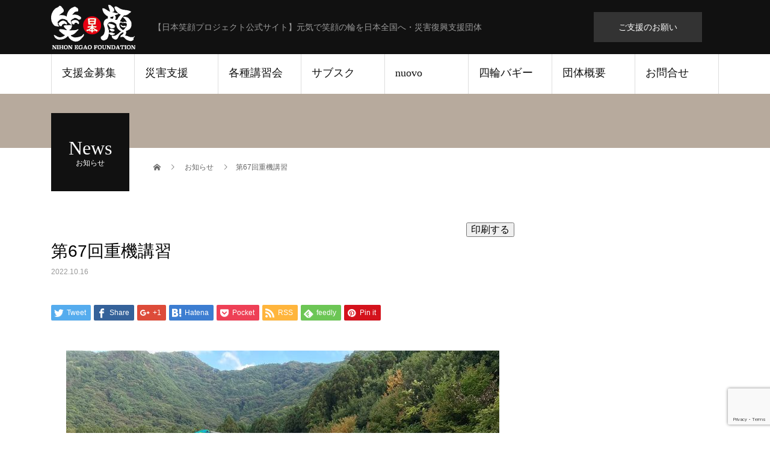

--- FILE ---
content_type: text/html; charset=UTF-8
request_url: https://egaonowa.net/news/%E7%AC%AC67%E5%9B%9E%E9%87%8D%E6%A9%9F%E8%AC%9B%E7%BF%92%E3%80%80/
body_size: 58620
content:
<!DOCTYPE html>
<html lang="ja">
<head>
<meta charset="UTF-8">
<meta name="description" content="第67回重機講習　今回は天候にも恵まれ秋空のもと重機講習会を開催することができました。受講者の中には静岡県から参加された方も！全国で災害が起きているなか、地元で役に立ちたいという方も熱心に重機操作を学ばれていました。">
<meta name="viewport" content="width=device-width">
<title>第67回重機講習　 &#8211; 日本笑顔プロジェクト</title>
<meta name='robots' content='max-image-preview:large' />
<meta property="og:type" content="article">
<meta property="og:url" content="https://egaonowa.net/news/%E7%AC%AC67%E5%9B%9E%E9%87%8D%E6%A9%9F%E8%AC%9B%E7%BF%92%E3%80%80/">
<meta property="og:title" content="第67回重機講習　 &#8211; 日本笑顔プロジェクト">
<meta property="og:description" content="第67回重機講習　今回は天候にも恵まれ秋空のもと重機講習会を開催することができました。受講者の中には静岡県から参加された方も！全国で災害が起きているなか、地元で役に立ちたいという方も熱心に重機操作を学ばれていました。">
<meta property="og:site_name" content="日本笑顔プロジェクト">
<meta property="og:image" content="https://egaonowa.net/wp-content/uploads/2022/10/311830922_5637477256298016_3103301816675076605_n.jpg">
<meta property="og:image:secure_url" content="https://egaonowa.net/wp-content/uploads/2022/10/311830922_5637477256298016_3103301816675076605_n.jpg">
<meta property="og:image:width" content="720">
<meta property="og:image:height" content="540">
<link rel='dns-prefetch' href='//www.google.com' />
<link rel='dns-prefetch' href='//s.w.org' />
<link rel="alternate" type="application/rss+xml" title="日本笑顔プロジェクト &raquo; フィード" href="https://egaonowa.net/feed/" />
<link rel="alternate" type="application/rss+xml" title="日本笑顔プロジェクト &raquo; コメントフィード" href="https://egaonowa.net/comments/feed/" />
		<script type="text/javascript">
			window._wpemojiSettings = {"baseUrl":"https:\/\/s.w.org\/images\/core\/emoji\/13.0.1\/72x72\/","ext":".png","svgUrl":"https:\/\/s.w.org\/images\/core\/emoji\/13.0.1\/svg\/","svgExt":".svg","source":{"concatemoji":"https:\/\/egaonowa.net\/wp-includes\/js\/wp-emoji-release.min.js?ver=5.7.14"}};
			!function(e,a,t){var n,r,o,i=a.createElement("canvas"),p=i.getContext&&i.getContext("2d");function s(e,t){var a=String.fromCharCode;p.clearRect(0,0,i.width,i.height),p.fillText(a.apply(this,e),0,0);e=i.toDataURL();return p.clearRect(0,0,i.width,i.height),p.fillText(a.apply(this,t),0,0),e===i.toDataURL()}function c(e){var t=a.createElement("script");t.src=e,t.defer=t.type="text/javascript",a.getElementsByTagName("head")[0].appendChild(t)}for(o=Array("flag","emoji"),t.supports={everything:!0,everythingExceptFlag:!0},r=0;r<o.length;r++)t.supports[o[r]]=function(e){if(!p||!p.fillText)return!1;switch(p.textBaseline="top",p.font="600 32px Arial",e){case"flag":return s([127987,65039,8205,9895,65039],[127987,65039,8203,9895,65039])?!1:!s([55356,56826,55356,56819],[55356,56826,8203,55356,56819])&&!s([55356,57332,56128,56423,56128,56418,56128,56421,56128,56430,56128,56423,56128,56447],[55356,57332,8203,56128,56423,8203,56128,56418,8203,56128,56421,8203,56128,56430,8203,56128,56423,8203,56128,56447]);case"emoji":return!s([55357,56424,8205,55356,57212],[55357,56424,8203,55356,57212])}return!1}(o[r]),t.supports.everything=t.supports.everything&&t.supports[o[r]],"flag"!==o[r]&&(t.supports.everythingExceptFlag=t.supports.everythingExceptFlag&&t.supports[o[r]]);t.supports.everythingExceptFlag=t.supports.everythingExceptFlag&&!t.supports.flag,t.DOMReady=!1,t.readyCallback=function(){t.DOMReady=!0},t.supports.everything||(n=function(){t.readyCallback()},a.addEventListener?(a.addEventListener("DOMContentLoaded",n,!1),e.addEventListener("load",n,!1)):(e.attachEvent("onload",n),a.attachEvent("onreadystatechange",function(){"complete"===a.readyState&&t.readyCallback()})),(n=t.source||{}).concatemoji?c(n.concatemoji):n.wpemoji&&n.twemoji&&(c(n.twemoji),c(n.wpemoji)))}(window,document,window._wpemojiSettings);
		</script>
		<style type="text/css">
img.wp-smiley,
img.emoji {
	display: inline !important;
	border: none !important;
	box-shadow: none !important;
	height: 1em !important;
	width: 1em !important;
	margin: 0 .07em !important;
	vertical-align: -0.1em !important;
	background: none !important;
	padding: 0 !important;
}
</style>
	<link rel='stylesheet' id='wp-block-library-css'  href='https://egaonowa.net/wp-includes/css/dist/block-library/style.min.css?ver=5.7.14' type='text/css' media='all' />
<link rel='stylesheet' id='contact-form-7-css'  href='https://egaonowa.net/wp-content/plugins/contact-form-7/includes/css/styles.css?ver=5.1.6' type='text/css' media='all' />
<link rel='stylesheet' id='beauty-slick-css'  href='https://egaonowa.net/wp-content/themes/beauty_tcd054/assets/css/slick.min.css?ver=5.7.14' type='text/css' media='all' />
<link rel='stylesheet' id='beauty-slick-theme-css'  href='https://egaonowa.net/wp-content/themes/beauty_tcd054/assets/css/slick-theme.min.css?ver=5.7.14' type='text/css' media='all' />
<link rel='stylesheet' id='beauty-style-css'  href='https://egaonowa.net/wp-content/themes/beauty_tcd054/style.css?ver=1.3' type='text/css' media='all' />
<script type='text/javascript' src='https://egaonowa.net/wp-includes/js/jquery/jquery.min.js?ver=3.5.1' id='jquery-core-js'></script>
<script type='text/javascript' src='https://egaonowa.net/wp-includes/js/jquery/jquery-migrate.min.js?ver=3.3.2' id='jquery-migrate-js'></script>
<script type='text/javascript' src='https://egaonowa.net/wp-content/themes/beauty_tcd054/assets/js/slick.min.js?ver=1.3' id='beauty-slick-js'></script>
<link rel="https://api.w.org/" href="https://egaonowa.net/wp-json/" /><link rel="alternate" type="application/json" href="https://egaonowa.net/wp-json/wp/v2/news/11209" /><link rel="canonical" href="https://egaonowa.net/news/%e7%ac%ac67%e5%9b%9e%e9%87%8d%e6%a9%9f%e8%ac%9b%e7%bf%92%e3%80%80/" />
<link rel='shortlink' href='https://egaonowa.net/?p=11209' />
<link rel="alternate" type="application/json+oembed" href="https://egaonowa.net/wp-json/oembed/1.0/embed?url=https%3A%2F%2Fegaonowa.net%2Fnews%2F%25e7%25ac%25ac67%25e5%259b%259e%25e9%2587%258d%25e6%25a9%259f%25e8%25ac%259b%25e7%25bf%2592%25e3%2580%2580%2F" />
<link rel="alternate" type="text/xml+oembed" href="https://egaonowa.net/wp-json/oembed/1.0/embed?url=https%3A%2F%2Fegaonowa.net%2Fnews%2F%25e7%25ac%25ac67%25e5%259b%259e%25e9%2587%258d%25e6%25a9%259f%25e8%25ac%259b%25e7%25bf%2592%25e3%2580%2580%2F&#038;format=xml" />
<style>
.p-headline,.p-pager__item span,.p-portfolio__headline,.p-page-links > span,.c-pw__btn,.p-widget__title,.p-search__submit,.p-staff-blog__headline,.p-readmore__btn{background: #111111}.p-pager__item span,.p-page-links > span{border-color: #111111}.p-pagetop a:hover,.p-nav02__item a:hover,.p-index-content__btn:hover,.p-menu-btn.is-active,.c-pw__btn:hover,.p-search__submit:hover,.p-readmore__btn:hover{background: #422414}.p-article01__title a:hover,.p-article01__cat a:hover,.p-article02__title a:hover,.p-article03__title a:hover,.p-breadcrumb a:hover,.p-entry__cat a:hover,.p-article04 a:hover .p-article04__title,.p-article06 a:hover .p-article06__name,.p-profile__social-item a:hover,.p-style-author__body:hover .p-style-author__portrait-name,.p-style-author__body:hover .p-style-author__comment::after,.p-news-ticker__item-date,.p-news-ticker__list-item-title:hover,.p-article05 a:hover .p-article05__title,.p-news-ticker__list-item-date,.p-author__name a:hover,.p-profile__table a:hover,.p-style__table a:hover{color: #422414}.p-entry__body a{color: #422414}body,.p-global-nav .sub-title,.p-page-header__sub,.p-index-content__header-title span{font-family: "Segoe UI", Verdana, "游ゴシック", YuGothic, "Hiragino Kaku Gothic ProN", Meiryo, sans-serif}.l-header__tel,.c-logo,.p-global-nav > ul > li > a,.p-page-header__title,.p-banner-list__item-catch,.p-profile__table caption,.p-search__title,.p-style__data-item-headline,.p-index-content__header-title,.p-header-slider__item-title,.p-header-video__title,.p-header-youtube__title{font-family: "Times New Roman", "游明朝", "Yu Mincho", "游明朝体", "YuMincho", "ヒラギノ明朝 Pro W3", "Hiragino Mincho Pro", "HiraMinProN-W3", "HGS明朝E", "ＭＳ Ｐ明朝", "MS PMincho", serif; font-weight: 500}.p-hover-effect--type1:hover img{-webkit-transform: scale(1.2);transform: scale(1.2)}.l-header{background: #111111}.l-header__desc{color: #999999}.p-global-nav .sub-menu a{background: #111111;color: #ffffff}.p-global-nav .sub-menu a:hover{background: #422414;color: #ffffff}.p-contact__appointment{background: #333333;color: #ffffff}.p-contact__appointment:hover{background: #422414;color: #ffffff}.p-contact__appointment:hover{background: #422414;color: #ffffff}.l-footer__info,.p-copyright{background: #111111}.p-copyright{border-color: #333333}.p-entry__title{font-size: 28px}.p-entry__body,.p-entry__body p{font-size: 14px}@media screen and (max-width: 991px) {.p-global-nav__inner{background: rgba(17,17,17, 1);color: #ffffff}.p-global-nav ul li a{font-family: "Segoe UI", Verdana, "游ゴシック", YuGothic, "Hiragino Kaku Gothic ProN", Meiryo, sans-serif;color: #ffffff !important}}@media screen and (max-width: 767px) {.p-style + .p-nav02{display: none}}.c-load--type1 { border: 3px solid rgba(17, 17, 17, 0.2); border-top-color: #111111; }
p{ font-size: 18px;}
.p-entry__body p { margin-bottom: 33px; font-size: 16px; line-height: 2.2; }

.oygrvhab{
font-size: 16px;
line-height: 2rem;
}
y
.p-global-nav{
font-size: 18px;
}

@media screen and (max-width: 767px) {
.top_genki img{
width: 100%;
}
}

/* フォーム */
.contact_form {
  margin: 20px auto 0;
  padding: 0 20px 20px;
  text-align: center;
background-color: #f5f7f6;
}

.contact_form dl{
	margin: 20px auto;
display: inline-block;
text-align: left;
}

.contact_form dt{
margin: 0 0 2px;
font-weight: bold;
float: left;
clear: left;
}

.contact_form dd{
margin: 0 0 20px;
padding: 5px 5px 15px 12em;;
border-bottom: 1px solid #999;
}

.contact_form .foot{
text-align: center;
}

.contact_form input,
.contact_form textarea,
.contact_form select{
	font-size: 1.2em;
}

.contact_form input[type="submit"]{
	padding: 10px 100px;
	font-size: 1.2em;
	font-weight: bold;
}

.contact_form .aw{
width: auto;
}

@media only screen and (max-width : 767px){
.contact_form{
width: 90%;
}
.contact_form input[type="text"],
.contact_form input[type="email"],
.contact_form input[type="file"],
.contact_form textarea {

}

.contact_form input.w5{
	width: 25%;
}

.contact_form dt{
	float: none;
}

.contact_form dd{
	padding: 5px;
}
}

/* sakae */
.sakae{
}

	.sakae .box{
		margin: 0px 10px 10px;
		padding: 10px;
		border-bottom: 1px dotted #999999;
	}

		.sakae .box h2{
			margin: 0px 0px 10px;
			font-size: 1.2em;
		}

		.sakae .box p{
			margin: 0px 5px;
		}

		.sakae .box .fb{
			width: 100%;
			overflow: hidden;
			margin: 10px 0px 0px;
			text-align: right;
		}

			.sakae .box .fb .more{
				float: left;
			}

.layout table td{
border: none;
}

@media only screen and (max-width : 767px){
.layout table td{
display: block;
}
}


ul.sc_list{
overflow: hidden;
}

ul.sc_list li{
float: left;
width: 40%;
list-style-type: none;
margin: 0 10px 10px  0;
padding: 20px;
font-size: 16px;
border: 1px solid #ccc;
background-color: #ffc;
}

ul.sc_h li{
min-height: 145px;
}

ul.sc_list li.pre{
background-color: #eee;
}

select#my_select{
width: 90%;
}

@media screen and (max-width:690px){
ul.sc_list li{
width: 80%;
}
}</style>
<link rel="icon" href="https://egaonowa.net/wp-content/uploads/2021/05/cropped-egao_logo_b500x500-32x32.png" sizes="32x32" />
<link rel="icon" href="https://egaonowa.net/wp-content/uploads/2021/05/cropped-egao_logo_b500x500-192x192.png" sizes="192x192" />
<link rel="apple-touch-icon" href="https://egaonowa.net/wp-content/uploads/2021/05/cropped-egao_logo_b500x500-180x180.png" />
<meta name="msapplication-TileImage" content="https://egaonowa.net/wp-content/uploads/2021/05/cropped-egao_logo_b500x500-270x270.png" />

<!-- Global site tag (gtag.js) - Google Analytics -->
<script async src="https://www.googletagmanager.com/gtag/js?id=G-V3H30869VD"></script>
<script>
  window.dataLayer = window.dataLayer || [];
  function gtag(){dataLayer.push(arguments);}
  gtag('js', new Date());

  gtag('config', 'G-V3H30869VD');
</script>
</head>
<body class="news-template-default single single-news postid-11209">
<div id="site_loader_overlay">
  <div id="site_loader_animation" class="c-load--type1">
      </div>
</div>
<div id="site_wrap">
<header id="js-header" class="l-header">
  <div class="l-header__inner l-inner">
    <div class="l-header__logo c-logo">
      <a href="https://egaonowa.net/">
        <img src="https://egaonowa.net/wp-content/uploads/2020/10/egao_logo_w140.png" alt="日本笑顔プロジェクト">
      </a>
    </div>
    <p class="l-header__desc">【日本笑顔プロジェクト公式サイト】元気で笑顔の輪を日本全国へ・災害復興支援団体</p>
        <div class="l-header__contact">
              <a href="/donation/" class="p-contact__appointment p-btn">ご支援のお願い</a>
        </div>
      </div>
  <a href="#" id="js-menu-btn" class="p-menu-btn c-menu-btn"></a>
  <nav id="js-global-nav" class="p-global-nav"><ul class="p-global-nav__inner"><li id="menu-item-7271" class="menu-item menu-item-type-post_type menu-item-object-page menu-item-7271"><a href="https://egaonowa.net/donation/">支援金募集<span class="sub-title"></span><span class="sub-menu-toggle"></span></a></li>
<li id="menu-item-7327" class="menu-item menu-item-type-post_type menu-item-object-page menu-item-has-children menu-item-7327"><a href="https://egaonowa.net/disaster/">災害支援<span class="sub-title"></span><span class="sub-menu-toggle"></span></a>
<ul class="sub-menu">
	<li id="menu-item-11270" class="menu-item menu-item-type-post_type menu-item-object-page menu-item-11270"><a href="https://egaonowa.net/archive/">東日本大震災支援<span class="sub-title"></span><span class="sub-menu-toggle"></span></a></li>
</ul>
</li>
<li id="menu-item-7255" class="menu-item menu-item-type-post_type menu-item-object-page menu-item-has-children menu-item-7255"><a href="https://egaonowa.net/trainingsession/">各種講習会<span class="sub-title"></span><span class="sub-menu-toggle"></span></a>
<ul class="sub-menu">
	<li id="menu-item-7256" class="menu-item menu-item-type-post_type menu-item-object-page menu-item-has-children menu-item-7256"><a href="https://egaonowa.net/training/">重機講習会<span class="sub-title"></span><span class="sub-menu-toggle"></span></a>
	<ul class="sub-menu">
		<li id="menu-item-10263" class="menu-item menu-item-type-post_type menu-item-object-page menu-item-10263"><a href="https://egaonowa.net/e-learning/">学科講習（e-ラーニング）のご案内<span class="sub-title"></span><span class="sub-menu-toggle"></span></a></li>
		<li id="menu-item-7440" class="menu-item menu-item-type-post_type menu-item-object-page menu-item-7440"><a href="https://egaonowa.net/qa/">重機講習Q&#038;A<span class="sub-title"></span><span class="sub-menu-toggle"></span></a></li>
	</ul>
</li>
	<li id="menu-item-7258" class="menu-item menu-item-type-post_type menu-item-object-page menu-item-7258"><a href="https://egaonowa.net/training2/">解体重機講習会<span class="sub-title"></span><span class="sub-menu-toggle"></span></a></li>
	<li id="menu-item-8980" class="menu-item menu-item-type-post_type menu-item-object-page menu-item-8980"><a href="https://egaonowa.net/re-learning/">重機ペーパードライバー講習<span class="sub-title"></span><span class="sub-menu-toggle"></span></a></li>
	<li id="menu-item-12187" class="menu-item menu-item-type-post_type menu-item-object-page menu-item-12187"><a href="https://egaonowa.net/training5/">不整地運搬車講習会<span class="sub-title"></span><span class="sub-menu-toggle"></span></a></li>
	<li id="menu-item-7259" class="menu-item menu-item-type-post_type menu-item-object-page menu-item-7259"><a href="https://egaonowa.net/training4/">ATV四輪バギーライセンス講習会<span class="sub-title"></span><span class="sub-menu-toggle"></span></a></li>
	<li id="menu-item-8070" class="menu-item menu-item-type-post_type menu-item-object-page menu-item-8070"><a href="https://egaonowa.net/atv2/">ATV四輪バギー中級(夏季)講習会<span class="sub-title"></span><span class="sub-menu-toggle"></span></a></li>
	<li id="menu-item-7260" class="menu-item menu-item-type-post_type menu-item-object-page menu-item-7260"><a href="https://egaonowa.net/atv%e5%9b%9b%e8%bc%aa%e3%83%90%e3%82%ae%e3%83%bc%e4%b8%ad%e7%b4%9a%e8%ac%9b%e7%bf%92%e4%bc%9a/">ATV四輪バギー中級(冬季)講習会<span class="sub-title"></span><span class="sub-menu-toggle"></span></a></li>
	<li id="menu-item-7261" class="menu-item menu-item-type-post_type menu-item-object-page menu-item-7261"><a href="https://egaonowa.net/chainsaw/">チェーンソー講習<span class="sub-title"></span><span class="sub-menu-toggle"></span></a></li>
	<li id="menu-item-28492" class="menu-item menu-item-type-post_type menu-item-object-page menu-item-28492"><a href="https://egaonowa.net/chainsaw_su/">チェーンソースキルアップ講習<span class="sub-title"></span><span class="sub-menu-toggle"></span></a></li>
	<li id="menu-item-20441" class="menu-item menu-item-type-post_type menu-item-object-page menu-item-20441"><a href="https://egaonowa.net/brush_cutter/">刈払機取扱者講習<span class="sub-title"></span><span class="sub-menu-toggle"></span></a></li>
	<li id="menu-item-13671" class="menu-item menu-item-type-post_type menu-item-object-page menu-item-13671"><a href="https://egaonowa.net/camp_course/">オリジナルキャンプコース講習会開催<span class="sub-title"></span><span class="sub-menu-toggle"></span></a></li>
	<li id="menu-item-12175" class="menu-item menu-item-type-post_type menu-item-object-page menu-item-12175"><a href="https://egaonowa.net/inspection/">視察研修プログラムのご案内<span class="sub-title"></span><span class="sub-menu-toggle"></span></a></li>
	<li id="menu-item-12554" class="menu-item menu-item-type-post_type menu-item-object-page menu-item-12554"><a href="https://egaonowa.net/training6/">女性限定重機オペレーターコース<span class="sub-title"></span><span class="sub-menu-toggle"></span></a></li>
	<li id="menu-item-10437" class="menu-item menu-item-type-post_type menu-item-object-page menu-item-10437"><a href="https://egaonowa.net/kids/">JUKIキッズアカデミー<span class="sub-title"></span><span class="sub-menu-toggle"></span></a></li>
	<li id="menu-item-7257" class="menu-item menu-item-type-post_type menu-item-object-page menu-item-7257"><a href="https://egaonowa.net/corporatetraining/">企業研修<span class="sub-title"></span><span class="sub-menu-toggle"></span></a></li>
	<li id="menu-item-7267" class="menu-item menu-item-type-post_type menu-item-object-page menu-item-7267"><a href="https://egaonowa.net/%e5%8f%82%e5%8a%a0%e8%80%85%e3%81%ae%e5%a3%b0/">お客様の声<span class="sub-title"></span><span class="sub-menu-toggle"></span></a></li>
</ul>
</li>
<li id="menu-item-7265" class="menu-item menu-item-type-post_type menu-item-object-page menu-item-has-children menu-item-7265"><a href="https://egaonowa.net/subsc/">サブスク<span class="sub-title"></span><span class="sub-menu-toggle"></span></a>
<ul class="sub-menu">
	<li id="menu-item-34453" class="menu-item menu-item-type-post_type menu-item-object-page menu-item-34453"><a href="https://egaonowa.net/subsc/">重機トレーニング nuovo小布施<span class="sub-title"></span><span class="sub-menu-toggle"></span></a></li>
	<li id="menu-item-34489" class="menu-item menu-item-type-post_type menu-item-object-page menu-item-34489"><a href="https://egaonowa.net/subsc-narita2/">重機トレーニング nuovo千葉・成田<span class="sub-title"></span><span class="sub-menu-toggle"></span></a></li>
	<li id="menu-item-34488" class="menu-item menu-item-type-post_type menu-item-object-page menu-item-34488"><a href="https://egaonowa.net/subsc-kawajima/">重機トレーニング nuovo埼玉・川島<span class="sub-title"></span><span class="sub-menu-toggle"></span></a></li>
	<li id="menu-item-7576" class="menu-item menu-item-type-post_type menu-item-object-page menu-item-7576"><a href="https://egaonowa.net/nuovo-jukikentei/">nuovo JUKI検定<span class="sub-title"></span><span class="sub-menu-toggle"></span></a></li>
	<li id="menu-item-33629" class="menu-item menu-item-type-post_type menu-item-object-page menu-item-has-children menu-item-33629"><a href="https://egaonowa.net/farmersupport/">農家応援プロジェクト<span class="sub-title"></span><span class="sub-menu-toggle"></span></a>
	<ul class="sub-menu">
		<li id="menu-item-33630" class="menu-item menu-item-type-post_type menu-item-object-page menu-item-33630"><a href="https://egaonowa.net/fsreq/">農家応援プロジェクト募集要項<span class="sub-title"></span><span class="sub-menu-toggle"></span></a></li>
	</ul>
</li>
</ul>
</li>
<li id="menu-item-7262" class="menu-item menu-item-type-post_type menu-item-object-page menu-item-has-children menu-item-7262"><a href="https://egaonowa.net/nuovo/">nuovo<span class="sub-title"></span><span class="sub-menu-toggle"></span></a>
<ul class="sub-menu">
	<li id="menu-item-7264" class="menu-item menu-item-type-post_type menu-item-object-page menu-item-7264"><a href="https://egaonowa.net/nuovo-taiken/">nuovo体験<span class="sub-title"></span><span class="sub-menu-toggle"></span></a></li>
	<li id="menu-item-13666" class="menu-item menu-item-type-post_type menu-item-object-page menu-item-has-children menu-item-13666"><a href="https://egaonowa.net/nuovomap/">nuovoMAP<span class="sub-title"></span><span class="sub-menu-toggle"></span></a>
	<ul class="sub-menu">
		<li id="menu-item-19382" class="menu-item menu-item-type-post_type menu-item-object-page menu-item-19382"><a href="https://egaonowa.net/nuovo-obuse-map/">防災パークnuovo小布施(長野県) MAP<span class="sub-title"></span><span class="sub-menu-toggle"></span></a></li>
		<li id="menu-item-19381" class="menu-item menu-item-type-post_type menu-item-object-page menu-item-19381"><a href="https://egaonowa.net/nuovo-narita-map/">nuovo成田(千葉県) MAP<span class="sub-title"></span><span class="sub-menu-toggle"></span></a></li>
		<li id="menu-item-19380" class="menu-item menu-item-type-post_type menu-item-object-page menu-item-19380"><a href="https://egaonowa.net/nuovo-kawajima-map/">nuovo川島(埼玉県) Map<span class="sub-title"></span><span class="sub-menu-toggle"></span></a></li>
		<li id="menu-item-19473" class="menu-item menu-item-type-post_type menu-item-object-page menu-item-19473"><a href="https://egaonowa.net/nuovo-ex-togari-map/">nuovo EX戸狩(長野県) Map<span class="sub-title"></span><span class="sub-menu-toggle"></span></a></li>
		<li id="menu-item-27409" class="menu-item menu-item-type-post_type menu-item-object-page menu-item-27409"><a href="https://egaonowa.net/nuovo-maebashi-map/">nuovo前橋吉岡(群馬県) MAP<span class="sub-title"></span><span class="sub-menu-toggle"></span></a></li>
		<li id="menu-item-27408" class="menu-item menu-item-type-post_type menu-item-object-page menu-item-27408"><a href="https://egaonowa.net/nuovo-iida-map/">nuovo信州飯田(長野県) MAP<span class="sub-title"></span><span class="sub-menu-toggle"></span></a></li>
		<li id="menu-item-27407" class="menu-item menu-item-type-post_type menu-item-object-page menu-item-27407"><a href="https://egaonowa.net/nuovo-asakita-map/">nuovo広島・安佐北区(広島県) MAP<span class="sub-title"></span><span class="sub-menu-toggle"></span></a></li>
	</ul>
</li>
	<li id="menu-item-7263" class="menu-item menu-item-type-post_type menu-item-object-page menu-item-7263"><a href="https://egaonowa.net/nuovo-ex/">nuovo EX<span class="sub-title"></span><span class="sub-menu-toggle"></span></a></li>
</ul>
</li>
<li id="menu-item-7277" class="menu-item menu-item-type-post_type menu-item-object-page menu-item-7277"><a href="https://egaonowa.net/atv/">四輪バギー<span class="sub-title"></span><span class="sub-menu-toggle"></span></a></li>
<li id="menu-item-7268" class="menu-item menu-item-type-post_type menu-item-object-page menu-item-has-children menu-item-7268"><a href="https://egaonowa.net/about/">団体概要<span class="sub-title"></span><span class="sub-menu-toggle"></span></a>
<ul class="sub-menu">
	<li id="menu-item-7270" class="menu-item menu-item-type-post_type menu-item-object-page menu-item-7270"><a href="https://egaonowa.net/features/">団体の特徴<span class="sub-title"></span><span class="sub-menu-toggle"></span></a></li>
	<li id="menu-item-7275" class="menu-item menu-item-type-post_type menu-item-object-page menu-item-7275"><a href="https://egaonowa.net/report/">活動報告<span class="sub-title"></span><span class="sub-menu-toggle"></span></a></li>
	<li id="menu-item-11476" class="menu-item menu-item-type-custom menu-item-object-custom menu-item-11476"><a href="https://egaonowa.net/news/juki%e9%87%8d%e6%a9%9f%e3%82%a2%e3%83%b3%e3%83%90%e3%82%b5%e3%83%80%e3%83%bc%e3%81%ab%e5%a5%b3%e5%84%aa-%e3%82%bf%e3%83%ac%e3%83%b3%e3%83%88%e3%83%bb%e9%88%b4%e6%9c%a8%e5%a4%a2%e3%81%95%e3%82%93/">アンバサダー<span class="sub-title"></span><span class="sub-menu-toggle"></span></a></li>
	<li id="menu-item-7274" class="menu-item menu-item-type-post_type menu-item-object-page menu-item-7274"><a href="https://egaonowa.net/movies/">Youtube<span class="sub-title"></span><span class="sub-menu-toggle"></span></a></li>
	<li id="menu-item-10536" class="menu-item menu-item-type-custom menu-item-object-custom menu-item-10536"><a href="https://egaonowa.net/news/%e2%98%85%e2%98%85%e2%98%85%e7%9d%80%e3%81%a6%e6%94%af%e6%8f%b4%e7%81%bd%e5%ae%b3%e6%94%af%e6%8f%b4%e3%83%81%e3%83%a3%e3%83%aa%e3%83%86%e3%82%a3%e3%83%bct%e3%82%b7%e3%83%a3%e3%83%84%e2%98%85%e2%98%85/?fbclid=IwAR2S_0hzTAgmvLal-DAaFrvJitLDZmDak-OS77nVFHP3OP4dzKqUbr5yLhE">チャリティーTシャツ<span class="sub-title"></span><span class="sub-menu-toggle"></span></a></li>
	<li id="menu-item-8624" class="menu-item menu-item-type-post_type menu-item-object-page menu-item-8624"><a href="https://egaonowa.net/totebag/">笑顔トートバッグ<span class="sub-title"></span><span class="sub-menu-toggle"></span></a></li>
	<li id="menu-item-13925" class="menu-item menu-item-type-post_type menu-item-object-page menu-item-13925"><a href="https://egaonowa.net/nuovomap/">nuovoMAP<span class="sub-title"></span><span class="sub-menu-toggle"></span></a></li>
</ul>
</li>
<li id="menu-item-7272" class="menu-item menu-item-type-post_type menu-item-object-page menu-item-7272"><a href="https://egaonowa.net/contact/">お問合せ<span class="sub-title"></span><span class="sub-menu-toggle"></span></a></li>
</ul></nav></header>
<main class="l-main">
    <ul class="p-breadcrumb c-breadcrumb" itemscope="" itemtype="http://schema.org/BreadcrumbList">
<li class="p-breadcrumb__item c-breadcrumb__item c-breadcrumb__item--home" itemprop="itemListElement" itemscope="" itemtype="http://schema.org/ListItem">
<a href="https://egaonowa.net/" itemscope="" itemtype="http://schema.org/Thing" itemprop="item">
<span itemprop="name">HOME</span>
</a>
<meta itemprop="position" content="1">
</li>
<li class="p-breadcrumb__item c-breadcrumb__item" itemprop="itemListElement" itemscope="" itemtype="http://schema.org/ListItem">
<a href="https://egaonowa.net/news/" itemscope="" itemtype="http://schema.org/Thing" itemprop="item">
<span itemprop="name">お知らせ</span>
</a>
<meta itemprop="position" content="2">
</li>
<li class="p-breadcrumb__item c-breadcrumb__item">第67回重機講習　</li>
</ul>
  <header class="p-page-header" style="background: #b7aa9d;">
  <div class="p-page-header__inner l-inner">
    <div class="p-page-header__title" style="background: #111111; color: #ffffff; font-size: 32px;">News<span class="p-page-header__sub" style="color: #ffffff; font-size: 12px;">お知らせ</span></div>
      </div>
</header>
  <div class="l-main__inner l-inner">
  <ul class="p-breadcrumb c-breadcrumb" itemscope="" itemtype="http://schema.org/BreadcrumbList">
<li class="p-breadcrumb__item c-breadcrumb__item c-breadcrumb__item--home" itemprop="itemListElement" itemscope="" itemtype="http://schema.org/ListItem">
<a href="https://egaonowa.net/" itemscope="" itemtype="http://schema.org/Thing" itemprop="item">
<span itemprop="name">HOME</span>
</a>
<meta itemprop="position" content="1">
</li>
<li class="p-breadcrumb__item c-breadcrumb__item" itemprop="itemListElement" itemscope="" itemtype="http://schema.org/ListItem">
<a href="https://egaonowa.net/news/" itemscope="" itemtype="http://schema.org/Thing" itemprop="item">
<span itemprop="name">お知らせ</span>
</a>
<meta itemprop="position" content="2">
</li>
<li class="p-breadcrumb__item c-breadcrumb__item">第67回重機講習　</li>
</ul>
  <div class="l-contents">
    <div class="l-primary">
    <form style="margin: 0 0 10px; text-align: right;">
	<input type="submit" value="印刷する" onclick="window.print();">
  </form>

      			<article class="p-entry">
        <header>
          <h1 class="p-entry__title">第67回重機講習　</h1>
          <p class="p-entry__meta">
            <time class="p-entry__date" datetime="2022-10-16">2022.10.16</time>          </p>
          			<ul class="p-entry__share c-share u-clearfix c-share--sm c-share--color">
				<li class="c-share__btn c-share__btn--twitter">
			    <a href="http://twitter.com/share?text=%E7%AC%AC67%E5%9B%9E%E9%87%8D%E6%A9%9F%E8%AC%9B%E7%BF%92%E3%80%80&url=https%3A%2F%2Fegaonowa.net%2Fnews%2F%25e7%25ac%25ac67%25e5%259b%259e%25e9%2587%258d%25e6%25a9%259f%25e8%25ac%259b%25e7%25bf%2592%25e3%2580%2580%2F&via=&tw_p=tweetbutton&related="  onclick="javascript:window.open(this.href, '', 'menubar=no,toolbar=no,resizable=yes,scrollbars=yes,height=400,width=600');return false;">
			     	<i class="c-share__icn c-share__icn--twitter"></i>
			      <span class="c-share__title">Tweet</span>
			   	</a>
			   </li>
			    <li class="c-share__btn c-share__btn--facebook">
			    	<a href="//www.facebook.com/sharer/sharer.php?u=https://egaonowa.net/news/%e7%ac%ac67%e5%9b%9e%e9%87%8d%e6%a9%9f%e8%ac%9b%e7%bf%92%e3%80%80/&amp;t=%E7%AC%AC67%E5%9B%9E%E9%87%8D%E6%A9%9F%E8%AC%9B%E7%BF%92%E3%80%80" rel="nofollow" target="_blank">
			      	<i class="c-share__icn c-share__icn--facebook"></i>
			        <span class="c-share__title">Share</span>
			      </a>
			    </li>
			    <li class="c-share__btn c-share__btn--google-plus">
			      <a href="https://plus.google.com/share?url=https%3A%2F%2Fegaonowa.net%2Fnews%2F%25e7%25ac%25ac67%25e5%259b%259e%25e9%2587%258d%25e6%25a9%259f%25e8%25ac%259b%25e7%25bf%2592%25e3%2580%2580%2F" onclick="javascript:window.open(this.href, '', 'menubar=no,toolbar=no,resizable=yes,scrollbars=yes,height=600,width=500');return false;">
			      	<i class="c-share__icn c-share__icn--google-plus"></i>
			        <span class="c-share__title">+1</span>
			      </a>
					</li>
			    <li class="c-share__btn c-share__btn--hatebu">
			      <a href="http://b.hatena.ne.jp/add?mode=confirm&url=https%3A%2F%2Fegaonowa.net%2Fnews%2F%25e7%25ac%25ac67%25e5%259b%259e%25e9%2587%258d%25e6%25a9%259f%25e8%25ac%259b%25e7%25bf%2592%25e3%2580%2580%2F" onclick="javascript:window.open(this.href, '', 'menubar=no,toolbar=no,resizable=yes,scrollbars=yes,height=400,width=510');return false;">
			      	<i class="c-share__icn c-share__icn--hatebu"></i>
			        <span class="c-share__title">Hatena</span>
			      </a>
			    </li>
			    <li class="c-share__btn c-share__btn--pocket">
			    	<a href="http://getpocket.com/edit?url=https%3A%2F%2Fegaonowa.net%2Fnews%2F%25e7%25ac%25ac67%25e5%259b%259e%25e9%2587%258d%25e6%25a9%259f%25e8%25ac%259b%25e7%25bf%2592%25e3%2580%2580%2F&title=%E7%AC%AC67%E5%9B%9E%E9%87%8D%E6%A9%9F%E8%AC%9B%E7%BF%92%E3%80%80" target="_blank">
			      	<i class="c-share__icn c-share__icn--pocket"></i>
			        <span class="c-share__title">Pocket</span>
			      </a>
			    </li>
			    <li class="c-share__btn c-share__btn--rss">
			    	<a href="https://egaonowa.net/feed/" target="_blank">
			      	<i class="c-share__icn c-share__icn--rss"></i>
			        <span class="c-share__title">RSS</span>
			      </a>
			    </li>
			    <li class="c-share__btn c-share__btn--feedly">
			    	<a href="http://feedly.com/index.html#subscription%2Ffeed%2Fhttps://egaonowa.net/feed/" target="_blank">
			      	<i class="c-share__icn c-share__icn--feedly"></i>
			        <span class="c-share__title">feedly</span>
			      </a>
			    </li>
			    <li class="c-share__btn c-share__btn--pinterest">
			    	<a href="https://www.pinterest.com/pin/create/button/?url=https%3A%2F%2Fegaonowa.net%2Fnews%2F%25e7%25ac%25ac67%25e5%259b%259e%25e9%2587%258d%25e6%25a9%259f%25e8%25ac%259b%25e7%25bf%2592%25e3%2580%2580%2F&media=https://egaonowa.net/wp-content/uploads/2022/10/311830922_5637477256298016_3103301816675076605_n.jpg&description=%E7%AC%AC67%E5%9B%9E%E9%87%8D%E6%A9%9F%E8%AC%9B%E7%BF%92%E3%80%80" rel="nofollow" target="_blank">
			      	<i class="c-share__icn c-share__icn--pinterest"></i>
			        <span class="c-share__title">Pin it</span>
			      </a>
			    </li>
			</ul>
                    <div class="p-entry__img">
            <img width="720" height="540" src="https://egaonowa.net/wp-content/uploads/2022/10/311830922_5637477256298016_3103301816675076605_n.jpg" class="attachment-full size-full wp-post-image" alt="" loading="lazy" srcset="https://egaonowa.net/wp-content/uploads/2022/10/311830922_5637477256298016_3103301816675076605_n.jpg 720w, https://egaonowa.net/wp-content/uploads/2022/10/311830922_5637477256298016_3103301816675076605_n-300x225.jpg 300w" sizes="(max-width: 720px) 100vw, 720px" />          </div>
                  </header>
                <div class="p-entry__body">
          <p>第67回重機講習　<br />
今回は天候にも恵まれ秋空のもと重機講習会を開催することができました。</p>
<p>受講者の中には静岡県から参加された方も！全国で災害が起きているなか、地元で役に立ちたいという方も熱心に重機操作を学ばれていました。</p>
<p>本日は8名の方が参加され全員が無事修了証を手にすることが出来ました。<br />
実技講習では、各グループ内でお互いの操縦を称え合ったり工夫点を相談しあったりしながら、操作技術を身につけ合っていただきました。午前には応用掘削など災害現場で使えるメニューをやっていただくなか、受講者さん同士アドバイスし合う姿はとても印象的でした。<br />
重機は楽しいだけでなく、人の何十倍もの仕事をします。<br />
災害現場では、土砂を排出したりと多くの場面で必要とされる建設機械です。<br />
コロナ禍でボランティアの方も少なっている被災地で重機の有効性がわかっていただけだ講習会になったかと思います。</p>
<p>また来週よりメンバー2人が静岡県災害支援の為現場に入ります。<br />
出来るだけ支援を切らさず長期で続けていきたいと思います。</p>
<p>重機オペレーター　1159名<br />
2000人まであと　841名</p>
<p>重機講習会<br />
<a href="https://egaonowa.net/training/" target="_blank" rel="noopener">https://egaonowa.net/training/</a></p>
<p>解体講習会<br />
<a href="https://egaonowa.net/training2/" target="_blank" rel="noopener">https://egaonowa.net/training2/</a><br />
（坂本海斗）</p>
<p><img src="https://egaonowa.net/wp-content/uploads/2022/10/311995092_5637475929631482_3191376299496276855_n.jpg"></p>
<p><img src="https://egaonowa.net/wp-content/uploads/2022/10/312087709_5637475586298183_9035678136878907794_n.jpg"></p>
<p><img src="https://egaonowa.net/wp-content/uploads/2022/10/309452436_5637478562964552_3838575251288186102_n.jpg"></p>
<p><img src="https://egaonowa.net/wp-content/uploads/2022/10/311930939_5637477942964614_3767729946013842415_n.jpg"></p>
<p><img src="https://egaonowa.net/wp-content/uploads/2022/10/311693222_5637477589631316_3305669291363369155_n.jpg"></p>
<p><img src="https://egaonowa.net/wp-content/uploads/2022/10/311799135_5637478689631206_6680238175966165115_n.jpg"></p>
<p><img src="https://egaonowa.net/wp-content/uploads/2022/10/311629708_5637477612964647_3152770987235180491_n.jpg"></p>
<p><img src="https://egaonowa.net/wp-content/uploads/2022/10/311607093_5637477406298001_5118101793780691557_n.jpg"></p>
<p><img src="https://egaonowa.net/wp-content/uploads/2022/10/311677812_5637478752964533_5369019505365217745_n.jpg"></p>
<p><img src="https://egaonowa.net/wp-content/uploads/2022/10/311777544_5637477802964628_3053558363256276834_n.jpg"></p>
<p><img src="https://egaonowa.net/wp-content/uploads/2022/10/311872289_5637478889631186_3811538662005522850_n.jpg"></p>
        </div>
        			<ul class="p-entry__share c-share u-clearfix c-share--sm c-share--color">
				<li class="c-share__btn c-share__btn--twitter">
			    <a href="http://twitter.com/share?text=%E7%AC%AC67%E5%9B%9E%E9%87%8D%E6%A9%9F%E8%AC%9B%E7%BF%92%E3%80%80&url=https%3A%2F%2Fegaonowa.net%2Fnews%2F%25e7%25ac%25ac67%25e5%259b%259e%25e9%2587%258d%25e6%25a9%259f%25e8%25ac%259b%25e7%25bf%2592%25e3%2580%2580%2F&via=&tw_p=tweetbutton&related="  onclick="javascript:window.open(this.href, '', 'menubar=no,toolbar=no,resizable=yes,scrollbars=yes,height=400,width=600');return false;">
			     	<i class="c-share__icn c-share__icn--twitter"></i>
			      <span class="c-share__title">Tweet</span>
			   	</a>
			   </li>
			    <li class="c-share__btn c-share__btn--facebook">
			    	<a href="//www.facebook.com/sharer/sharer.php?u=https://egaonowa.net/news/%e7%ac%ac67%e5%9b%9e%e9%87%8d%e6%a9%9f%e8%ac%9b%e7%bf%92%e3%80%80/&amp;t=%E7%AC%AC67%E5%9B%9E%E9%87%8D%E6%A9%9F%E8%AC%9B%E7%BF%92%E3%80%80" rel="nofollow" target="_blank">
			      	<i class="c-share__icn c-share__icn--facebook"></i>
			        <span class="c-share__title">Share</span>
			      </a>
			    </li>
			    <li class="c-share__btn c-share__btn--google-plus">
			      <a href="https://plus.google.com/share?url=https%3A%2F%2Fegaonowa.net%2Fnews%2F%25e7%25ac%25ac67%25e5%259b%259e%25e9%2587%258d%25e6%25a9%259f%25e8%25ac%259b%25e7%25bf%2592%25e3%2580%2580%2F" onclick="javascript:window.open(this.href, '', 'menubar=no,toolbar=no,resizable=yes,scrollbars=yes,height=600,width=500');return false;">
			      	<i class="c-share__icn c-share__icn--google-plus"></i>
			        <span class="c-share__title">+1</span>
			      </a>
					</li>
			    <li class="c-share__btn c-share__btn--hatebu">
			      <a href="http://b.hatena.ne.jp/add?mode=confirm&url=https%3A%2F%2Fegaonowa.net%2Fnews%2F%25e7%25ac%25ac67%25e5%259b%259e%25e9%2587%258d%25e6%25a9%259f%25e8%25ac%259b%25e7%25bf%2592%25e3%2580%2580%2F" onclick="javascript:window.open(this.href, '', 'menubar=no,toolbar=no,resizable=yes,scrollbars=yes,height=400,width=510');return false;">
			      	<i class="c-share__icn c-share__icn--hatebu"></i>
			        <span class="c-share__title">Hatena</span>
			      </a>
			    </li>
			    <li class="c-share__btn c-share__btn--pocket">
			    	<a href="http://getpocket.com/edit?url=https%3A%2F%2Fegaonowa.net%2Fnews%2F%25e7%25ac%25ac67%25e5%259b%259e%25e9%2587%258d%25e6%25a9%259f%25e8%25ac%259b%25e7%25bf%2592%25e3%2580%2580%2F&title=%E7%AC%AC67%E5%9B%9E%E9%87%8D%E6%A9%9F%E8%AC%9B%E7%BF%92%E3%80%80" target="_blank">
			      	<i class="c-share__icn c-share__icn--pocket"></i>
			        <span class="c-share__title">Pocket</span>
			      </a>
			    </li>
			    <li class="c-share__btn c-share__btn--rss">
			    	<a href="https://egaonowa.net/feed/" target="_blank">
			      	<i class="c-share__icn c-share__icn--rss"></i>
			        <span class="c-share__title">RSS</span>
			      </a>
			    </li>
			    <li class="c-share__btn c-share__btn--feedly">
			    	<a href="http://feedly.com/index.html#subscription%2Ffeed%2Fhttps://egaonowa.net/feed/" target="_blank">
			      	<i class="c-share__icn c-share__icn--feedly"></i>
			        <span class="c-share__title">feedly</span>
			      </a>
			    </li>
			    <li class="c-share__btn c-share__btn--pinterest">
			    	<a href="https://www.pinterest.com/pin/create/button/?url=https%3A%2F%2Fegaonowa.net%2Fnews%2F%25e7%25ac%25ac67%25e5%259b%259e%25e9%2587%258d%25e6%25a9%259f%25e8%25ac%259b%25e7%25bf%2592%25e3%2580%2580%2F&media=https://egaonowa.net/wp-content/uploads/2022/10/311830922_5637477256298016_3103301816675076605_n.jpg&description=%E7%AC%AC67%E5%9B%9E%E9%87%8D%E6%A9%9F%E8%AC%9B%E7%BF%92%E3%80%80" rel="nofollow" target="_blank">
			      	<i class="c-share__icn c-share__icn--pinterest"></i>
			        <span class="c-share__title">Pin it</span>
			      </a>
			    </li>
			</ul>
								<ul class="p-nav01 c-nav01 u-clearfix">
          					<li class="p-nav01__item--prev p-nav01__item c-nav01__item c-nav01__item--prev">
				    <a href="https://egaonowa.net/news/%e9%9d%99%e5%b2%a1%e7%9c%8c%e9%9d%99%e5%b2%a1%e5%b8%82%e8%91%b5%e5%8c%ba%e7%81%bd%e5%ae%b3%e6%94%af%e6%8f%b4-2/" data-prev="前の記事"><span>静岡県静岡市葵区災害支援</span></a>
					</li>
          					<li class="p-nav01__item--next p-nav01__item c-nav01__item c-nav01__item--next">
				  	<a href="https://egaonowa.net/news/%e9%9d%99%e5%b2%a1%e7%9c%8c%e7%81%bd%e5%ae%b3%e6%94%af%e6%8f%b4%e3%80%80%e7%ac%ac2%e9%99%a3/" data-next="次の記事"><span>静岡県災害支援　第2陣</span></a>
					</li>
          				</ul>
              </article>
                  <div>
        <div class="p-headline p-headline--lg">
          <h2>お知らせ</h2>

          <a href="https://egaonowa.net/news/" class="p-headline__link">お知らせ一覧</a>
        </div>
        <ul class="p-latest-news">
                    <li class="p-latest-news__item p-article05">
            <a href="https://egaonowa.net/news/%e6%b4%bb%e5%8b%95%e5%a0%b1%e5%91%8a%e3%80%801%e6%9c%8819%e6%97%a5/" class="p-hover-effect--type1">
              <div class="p-article05__img">
                <img width="300" height="300" src="https://egaonowa.net/wp-content/uploads/2026/01/616850831_1301559261852003_8439198036272534432_n-300x300.jpg" class="attachment-size2 size-size2 wp-post-image" alt="" loading="lazy" srcset="https://egaonowa.net/wp-content/uploads/2026/01/616850831_1301559261852003_8439198036272534432_n-300x300.jpg 300w, https://egaonowa.net/wp-content/uploads/2026/01/616850831_1301559261852003_8439198036272534432_n-150x150.jpg 150w, https://egaonowa.net/wp-content/uploads/2026/01/616850831_1301559261852003_8439198036272534432_n-120x120.jpg 120w" sizes="(max-width: 300px) 100vw, 300px" />              </div>
              <div class="p-article05__content">
                <h3 class="p-article05__title">活動報告　1月19日</h3>
                                <time class="p-article05__date" datetime="2026-01-20">2026.01.20</time>
                              </div>
            </a>
          </li>
                    <li class="p-latest-news__item p-article05">
            <a href="https://egaonowa.net/news/%e6%b4%bb%e5%8b%95%e5%a0%b1%e5%91%8a%e3%80%801%e6%9c%8818%e6%97%a5/" class="p-hover-effect--type1">
              <div class="p-article05__img">
                <img width="300" height="300" src="https://egaonowa.net/wp-content/uploads/2026/01/616809152_1301553175185945_5075198721596854806_n-300x300.jpg" class="attachment-size2 size-size2 wp-post-image" alt="" loading="lazy" srcset="https://egaonowa.net/wp-content/uploads/2026/01/616809152_1301553175185945_5075198721596854806_n-300x300.jpg 300w, https://egaonowa.net/wp-content/uploads/2026/01/616809152_1301553175185945_5075198721596854806_n-150x150.jpg 150w, https://egaonowa.net/wp-content/uploads/2026/01/616809152_1301553175185945_5075198721596854806_n-120x120.jpg 120w" sizes="(max-width: 300px) 100vw, 300px" />              </div>
              <div class="p-article05__content">
                <h3 class="p-article05__title">活動報告　1月18日</h3>
                                <time class="p-article05__date" datetime="2026-01-20">2026.01.20</time>
                              </div>
            </a>
          </li>
                    <li class="p-latest-news__item p-article05">
            <a href="https://egaonowa.net/news/%e9%87%8d%e6%a9%9f%e8%ac%9b%e7%bf%92%e5%8f%97%e8%ac%9b%e8%80%85%e3%81%ae%e5%a3%b0%e3%82%b7%e3%83%aa%e3%83%bc%e3%82%ba%ef%bd%9c%e7%ac%ac4%e5%9b%9e/" class="p-hover-effect--type1">
              <div class="p-article05__img">
                <img width="300" height="300" src="https://egaonowa.net/wp-content/uploads/2026/01/619839345_880538388044269_4368742885090491621_n-300x300.jpg" class="attachment-size2 size-size2 wp-post-image" alt="" loading="lazy" srcset="https://egaonowa.net/wp-content/uploads/2026/01/619839345_880538388044269_4368742885090491621_n-300x300.jpg 300w, https://egaonowa.net/wp-content/uploads/2026/01/619839345_880538388044269_4368742885090491621_n-150x150.jpg 150w, https://egaonowa.net/wp-content/uploads/2026/01/619839345_880538388044269_4368742885090491621_n-120x120.jpg 120w" sizes="(max-width: 300px) 100vw, 300px" />              </div>
              <div class="p-article05__content">
                <h3 class="p-article05__title">重機講習受講者の声シリーズ｜第4回</h3>
                                <time class="p-article05__date" datetime="2026-01-20">2026.01.20</time>
                              </div>
            </a>
          </li>
                    <li class="p-latest-news__item p-article05">
            <a href="https://egaonowa.net/news/%e3%82%8f%e3%81%8f%e3%82%8f%e3%81%8f%e3%83%89%e3%82%ad%e3%83%89%e3%82%ad%e3%81%8c%e3%81%84%e3%81%a3%e3%81%b1%e3%81%84%ef%bc%81%ef%bc%81/" class="p-hover-effect--type1">
              <div class="p-article05__img">
                <img width="300" height="300" src="https://egaonowa.net/wp-content/uploads/2026/01/619633426_18085267289163944_7168372254093486193_n-300x300.jpg" class="attachment-size2 size-size2 wp-post-image" alt="" loading="lazy" srcset="https://egaonowa.net/wp-content/uploads/2026/01/619633426_18085267289163944_7168372254093486193_n-300x300.jpg 300w, https://egaonowa.net/wp-content/uploads/2026/01/619633426_18085267289163944_7168372254093486193_n-150x150.jpg 150w, https://egaonowa.net/wp-content/uploads/2026/01/619633426_18085267289163944_7168372254093486193_n-120x120.jpg 120w" sizes="(max-width: 300px) 100vw, 300px" />              </div>
              <div class="p-article05__content">
                <h3 class="p-article05__title">わくわくドキドキがいっぱい！！</h3>
                                <time class="p-article05__date" datetime="2026-01-19">2026.01.19</time>
                              </div>
            </a>
          </li>
                    <li class="p-latest-news__item p-article05">
            <a href="https://egaonowa.net/news/%e4%bc%9a%e5%93%a1%e9%99%90%e5%ae%9a%e3%80%91%e7%ac%ac2%e5%9b%9e-%e8%83%bd%e7%99%bb%e4%b8%83%e5%b0%be%e5%b8%82-%e5%be%a9%e8%88%88%e5%bf%9c%e6%8f%b4%e4%b9%97%e3%82%8a%e5%90%88%e3%81%84%e3%83%9c/" class="p-hover-effect--type1">
              <div class="p-article05__img">
                <img width="300" height="300" src="https://egaonowa.net/wp-content/uploads/2026/01/617896882_1301062491901680_3254112234862804779_n-300x300.jpg" class="attachment-size2 size-size2 wp-post-image" alt="" loading="lazy" srcset="https://egaonowa.net/wp-content/uploads/2026/01/617896882_1301062491901680_3254112234862804779_n-300x300.jpg 300w, https://egaonowa.net/wp-content/uploads/2026/01/617896882_1301062491901680_3254112234862804779_n-150x150.jpg 150w, https://egaonowa.net/wp-content/uploads/2026/01/617896882_1301062491901680_3254112234862804779_n-120x120.jpg 120w" sizes="(max-width: 300px) 100vw, 300px" />              </div>
              <div class="p-article05__content">
                <h3 class="p-article05__title">会員限定】第2回 能登七尾市 復興応援乗り合いボランティア ...</h3>
                                <time class="p-article05__date" datetime="2026-01-19">2026.01.19</time>
                              </div>
            </a>
          </li>
                    <li class="p-latest-news__item p-article05">
            <a href="https://egaonowa.net/news/%e3%81%8a%e5%be%85%e3%81%9f%e3%81%9b%e3%81%84%e3%81%9f%e3%81%97%e3%81%be%e3%81%97%e3%81%9f%ef%bc%81/" class="p-hover-effect--type1">
              <div class="p-article05__img">
                <img width="300" height="300" src="https://egaonowa.net/wp-content/uploads/2026/01/616218631_1301021348572461_3168525280337057569_n-300x300.jpg" class="attachment-size2 size-size2 wp-post-image" alt="" loading="lazy" srcset="https://egaonowa.net/wp-content/uploads/2026/01/616218631_1301021348572461_3168525280337057569_n-300x300.jpg 300w, https://egaonowa.net/wp-content/uploads/2026/01/616218631_1301021348572461_3168525280337057569_n-150x150.jpg 150w, https://egaonowa.net/wp-content/uploads/2026/01/616218631_1301021348572461_3168525280337057569_n-120x120.jpg 120w" sizes="(max-width: 300px) 100vw, 300px" />              </div>
              <div class="p-article05__content">
                <h3 class="p-article05__title">お待たせいたしました！</h3>
                                <time class="p-article05__date" datetime="2026-01-19">2026.01.19</time>
                              </div>
            </a>
          </li>
                  </ul>
		  </div>
          </div>
    <div class="l-secondary">
<div class="widget_text p-widget widget_custom_html" id="custom_html-3">
<div class="textwidget custom-html-widget"><iframe src="https://www.facebook.com/plugins/page.php?href=https%3A%2F%2Fwww.facebook.com%2Fegaonowa%2F&tabs=timeline&width=300&height=500&small_header=true&adapt_container_width=true&hide_cover=false&show_facepile=false&appId=1406715332879420" width="300" height="500" style="border:none;overflow:hidden" scrolling="no" frameborder="0" allowfullscreen="true" allow="autoplay; clipboard-write; encrypted-media; picture-in-picture; web-share"></iframe></div></div>
<div class="p-widget tcdw_banner_list_widget" id="tcdw_banner_list_widget-4">

<ul class="p-banner-list">
<li class="p-banner-list__item"><a href="https://vt.tiktok.com/ZSR27cFft/" class="p-hover-effect--type1" target="_blank"><img src="https://egaonowa.net/wp-content/uploads/2022/08/tiktok.png" alt=""><h3 class="p-banner-list__item-catch" style="color: #000000;"></h3></a></li>
</ul>
</div>
<div class="widget_text p-widget widget_custom_html" id="custom_html-2">
<div class="textwidget custom-html-widget"><div style="margin: 0 0 10px; padding: 20px 0; background-color: #ccc; text-align: center;">
	<p>
		<img alt="" src="https://egaonowa.net/wp-content/uploads/2019/11/top_eiju.jpg">
	</p>
	<p>
		<strong>日本笑顔プロジェクト代表　林映寿</strong>
	</p>
</div>
<p>
	一人ひとりが笑顔を持って、家族、友達、職場、地域に笑顔をつなげたい、そんな思いから2011年「日本笑顔プロジェクト」を立ち上げました。まずはいま自分が「笑顔」になって更にその「笑顔」の輪を日本全国にそして世界に広げていきたいと思います。プロジェクトにご賛同・ご協力・ご支援頂ける皆様のご参加をお願い致します。
</p></div></div>
<div class="p-widget tcdw_banner_list_widget" id="tcdw_banner_list_widget-2">
<div class="p-widget tcdw_banner_list_widget" id="tcdw_banner_list_widget-3">

<ul class="p-banner-list">
<li class="p-banner-list__item"><a href="https://www.nippon-foundation.or.jp/" class="p-hover-effect--type1" target="_blank"><img src="https://egaonowa.net/wp-content/uploads/2020/10/who_dis_ci_02_w.png" alt=""><h3 class="p-banner-list__item-catch" style="color: #000000;"></h3></a></li>
</ul>
</div>
    </div>	
    
  </div>
</div>
</main>

  <style>
  @media print{
			  .l-header,
			  .l-footer,
			  .p-page-header,
			  .p-breadcrumb,
			  .l-secondary{
				  display: none;
			  }

			  .l-contents{
				  margin: 30px auto -30px;
				  width: 90%;
			  }

			  .l-primary{
				  width: 100%;
			  }

			  .p-entry__share,
			  .p-nav01{
				  display: none;
			  }

			  .p-headline,
			  .p-latest-news{
				  display: none;
			  }

			  .l-main__inner{
				  padding: 0;
			  }

			  .l-inner{
				  position: static;
				  width: 100%;
			  }

			  .p-entry__body{
				  margin: 0;
			  }

			  .p-entry__img{
				  width: 90%;
				  margin: 0 auto 20px;
			  }


			  .pb-widget-slider{
				  width: 90%;
				  margin: 0 auto;
			  }

			  .tcd-pb-row,
			  .row1{
				  margin: 0;
			  }

			  form{
				  display: none;
			  }

			  .fb-video{
				  display: none;
			  }
		  }
</style>

<footer class="l-footer">
    <div class="menu-%e3%83%95%e3%83%83%e3%82%bf%e3%83%bc%e3%83%a1%e3%83%8b%e3%83%a5%e3%83%bc-container"><ul class="p-footer-nav"><li id="menu-item-28" class="menu-item menu-item-type-custom menu-item-object-custom menu-item-28"><a href="/support/">支援プロジェクト<span class="sub-title"></span></a></li>
<li id="menu-item-29" class="menu-item menu-item-type-custom menu-item-object-custom menu-item-29"><a href="/reconstruction/">復興プロジェクト<span class="sub-title"></span></a></li>
<li id="menu-item-32" class="menu-item menu-item-type-custom menu-item-object-custom menu-item-32"><a href="/archive/">アーカイブ<span class="sub-title"></span></a></li>
<li id="menu-item-3352" class="menu-item menu-item-type-custom menu-item-object-custom menu-item-3352"><a href="https://egaonowa.net/news/">お知らせ過去ログ<span class="sub-title"></span></a></li>
</ul></div>  <div class="l-footer__info">
    <div class="l-footer__info-inner l-inner">
      <div class="l-footer__logo c-logo">
        <a href="https://egaonowa.net/">
          <img src="https://egaonowa.net/wp-content/uploads/2020/10/egao_logo_w140.png" alt="日本笑顔プロジェクト">
        </a>
      </div>
      <p class="l-footer__address p-address">日本笑顔プロジェクト<br />
本部：〒381-0211 長野県上高井郡小布施町雁田676　浄光寺内<br />
TEL 070-2023-5110 FAX 026-247-7570<br />
(毎週火曜・水曜は定休日)</p>
			<ul class="p-social-nav">
        			  <li class="p-social-nav__item p-social-nav__item--rss">
				  <a href="https://egaonowa.net/feed/" target="_blank"></a>
			  </li>
                        			  <li class="p-social-nav__item p-social-nav__item--facebook">
				  <a href="https://www.facebook.com/egaonowa" target="_blank"></a>
			  </li>
                		  </ul>
          </div>
  </div>
  <p class="p-copyright">
    <small>Copyright &copy; 日本笑顔プロジェクト All Rights Reserved.</small>
  </p>
  <div id="js-pagetop" class="p-pagetop"><a href="#"></a></div>
</footer>
</div>
<script type='text/javascript' id='contact-form-7-js-extra'>
/* <![CDATA[ */
var wpcf7 = {"apiSettings":{"root":"https:\/\/egaonowa.net\/wp-json\/contact-form-7\/v1","namespace":"contact-form-7\/v1"}};
/* ]]> */
</script>
<script type='text/javascript' src='https://egaonowa.net/wp-content/plugins/contact-form-7/includes/js/scripts.js?ver=5.1.6' id='contact-form-7-js'></script>
<script type='text/javascript' src='https://www.google.com/recaptcha/api.js?render=6Ld_M34bAAAAAGldu3LiGNRAnc7D_vYCwfnmZquP&#038;ver=3.0' id='google-recaptcha-js'></script>
<script type='text/javascript' src='https://egaonowa.net/wp-content/themes/beauty_tcd054/assets/js/functions.min.js?ver=1.3' id='beauty-script-js'></script>
<script type='text/javascript' src='https://egaonowa.net/wp-includes/js/wp-embed.min.js?ver=5.7.14' id='wp-embed-js'></script>
<script type="text/javascript">
( function( grecaptcha, sitekey, actions ) {

	var wpcf7recaptcha = {

		execute: function( action ) {
			grecaptcha.execute(
				sitekey,
				{ action: action }
			).then( function( token ) {
				var forms = document.getElementsByTagName( 'form' );

				for ( var i = 0; i < forms.length; i++ ) {
					var fields = forms[ i ].getElementsByTagName( 'input' );

					for ( var j = 0; j < fields.length; j++ ) {
						var field = fields[ j ];

						if ( 'g-recaptcha-response' === field.getAttribute( 'name' ) ) {
							field.setAttribute( 'value', token );
							break;
						}
					}
				}
			} );
		},

		executeOnHomepage: function() {
			wpcf7recaptcha.execute( actions[ 'homepage' ] );
		},

		executeOnContactform: function() {
			wpcf7recaptcha.execute( actions[ 'contactform' ] );
		},

	};

	grecaptcha.ready(
		wpcf7recaptcha.executeOnHomepage
	);

	document.addEventListener( 'change',
		wpcf7recaptcha.executeOnContactform, false
	);

	document.addEventListener( 'wpcf7submit',
		wpcf7recaptcha.executeOnHomepage, false
	);

} )(
	grecaptcha,
	'6Ld_M34bAAAAAGldu3LiGNRAnc7D_vYCwfnmZquP',
	{"homepage":"homepage","contactform":"contactform"}
);
</script>
<script>
jQuery(function(e){function i(){}if(e("#site_loader_overlay").length){var s=3e3,a=e("body").height();e("#site_wrap").css("display","none"),e("body").height(a),e(window).load(function(){e("#site_wrap").css("display","block"),e(".slick-slider").length&&e(".slick-slider").slick("setPosition"),e("body").height(""),e("#site_loader_animation").delay(600).fadeOut(400),e("#site_loader_overlay").delay(900).fadeOut(800,i)}),e(function(){setTimeout(function(){e("#site_loader_animation").delay(600).fadeOut(400),e("#site_loader_overlay").delay(900).fadeOut(800),e("#site_wrap").css("display","block")},s)})}else i()});
</script>

<script>
jQuery(function() {
   jQuery('#my_select').append('<optgroup label=""></optgroup>');
});
</script>
</body>
</html>


--- FILE ---
content_type: text/html; charset=utf-8
request_url: https://www.google.com/recaptcha/api2/anchor?ar=1&k=6Ld_M34bAAAAAGldu3LiGNRAnc7D_vYCwfnmZquP&co=aHR0cHM6Ly9lZ2Fvbm93YS5uZXQ6NDQz&hl=en&v=PoyoqOPhxBO7pBk68S4YbpHZ&size=invisible&anchor-ms=20000&execute-ms=30000&cb=7ier1lfya879
body_size: 48738
content:
<!DOCTYPE HTML><html dir="ltr" lang="en"><head><meta http-equiv="Content-Type" content="text/html; charset=UTF-8">
<meta http-equiv="X-UA-Compatible" content="IE=edge">
<title>reCAPTCHA</title>
<style type="text/css">
/* cyrillic-ext */
@font-face {
  font-family: 'Roboto';
  font-style: normal;
  font-weight: 400;
  font-stretch: 100%;
  src: url(//fonts.gstatic.com/s/roboto/v48/KFO7CnqEu92Fr1ME7kSn66aGLdTylUAMa3GUBHMdazTgWw.woff2) format('woff2');
  unicode-range: U+0460-052F, U+1C80-1C8A, U+20B4, U+2DE0-2DFF, U+A640-A69F, U+FE2E-FE2F;
}
/* cyrillic */
@font-face {
  font-family: 'Roboto';
  font-style: normal;
  font-weight: 400;
  font-stretch: 100%;
  src: url(//fonts.gstatic.com/s/roboto/v48/KFO7CnqEu92Fr1ME7kSn66aGLdTylUAMa3iUBHMdazTgWw.woff2) format('woff2');
  unicode-range: U+0301, U+0400-045F, U+0490-0491, U+04B0-04B1, U+2116;
}
/* greek-ext */
@font-face {
  font-family: 'Roboto';
  font-style: normal;
  font-weight: 400;
  font-stretch: 100%;
  src: url(//fonts.gstatic.com/s/roboto/v48/KFO7CnqEu92Fr1ME7kSn66aGLdTylUAMa3CUBHMdazTgWw.woff2) format('woff2');
  unicode-range: U+1F00-1FFF;
}
/* greek */
@font-face {
  font-family: 'Roboto';
  font-style: normal;
  font-weight: 400;
  font-stretch: 100%;
  src: url(//fonts.gstatic.com/s/roboto/v48/KFO7CnqEu92Fr1ME7kSn66aGLdTylUAMa3-UBHMdazTgWw.woff2) format('woff2');
  unicode-range: U+0370-0377, U+037A-037F, U+0384-038A, U+038C, U+038E-03A1, U+03A3-03FF;
}
/* math */
@font-face {
  font-family: 'Roboto';
  font-style: normal;
  font-weight: 400;
  font-stretch: 100%;
  src: url(//fonts.gstatic.com/s/roboto/v48/KFO7CnqEu92Fr1ME7kSn66aGLdTylUAMawCUBHMdazTgWw.woff2) format('woff2');
  unicode-range: U+0302-0303, U+0305, U+0307-0308, U+0310, U+0312, U+0315, U+031A, U+0326-0327, U+032C, U+032F-0330, U+0332-0333, U+0338, U+033A, U+0346, U+034D, U+0391-03A1, U+03A3-03A9, U+03B1-03C9, U+03D1, U+03D5-03D6, U+03F0-03F1, U+03F4-03F5, U+2016-2017, U+2034-2038, U+203C, U+2040, U+2043, U+2047, U+2050, U+2057, U+205F, U+2070-2071, U+2074-208E, U+2090-209C, U+20D0-20DC, U+20E1, U+20E5-20EF, U+2100-2112, U+2114-2115, U+2117-2121, U+2123-214F, U+2190, U+2192, U+2194-21AE, U+21B0-21E5, U+21F1-21F2, U+21F4-2211, U+2213-2214, U+2216-22FF, U+2308-230B, U+2310, U+2319, U+231C-2321, U+2336-237A, U+237C, U+2395, U+239B-23B7, U+23D0, U+23DC-23E1, U+2474-2475, U+25AF, U+25B3, U+25B7, U+25BD, U+25C1, U+25CA, U+25CC, U+25FB, U+266D-266F, U+27C0-27FF, U+2900-2AFF, U+2B0E-2B11, U+2B30-2B4C, U+2BFE, U+3030, U+FF5B, U+FF5D, U+1D400-1D7FF, U+1EE00-1EEFF;
}
/* symbols */
@font-face {
  font-family: 'Roboto';
  font-style: normal;
  font-weight: 400;
  font-stretch: 100%;
  src: url(//fonts.gstatic.com/s/roboto/v48/KFO7CnqEu92Fr1ME7kSn66aGLdTylUAMaxKUBHMdazTgWw.woff2) format('woff2');
  unicode-range: U+0001-000C, U+000E-001F, U+007F-009F, U+20DD-20E0, U+20E2-20E4, U+2150-218F, U+2190, U+2192, U+2194-2199, U+21AF, U+21E6-21F0, U+21F3, U+2218-2219, U+2299, U+22C4-22C6, U+2300-243F, U+2440-244A, U+2460-24FF, U+25A0-27BF, U+2800-28FF, U+2921-2922, U+2981, U+29BF, U+29EB, U+2B00-2BFF, U+4DC0-4DFF, U+FFF9-FFFB, U+10140-1018E, U+10190-1019C, U+101A0, U+101D0-101FD, U+102E0-102FB, U+10E60-10E7E, U+1D2C0-1D2D3, U+1D2E0-1D37F, U+1F000-1F0FF, U+1F100-1F1AD, U+1F1E6-1F1FF, U+1F30D-1F30F, U+1F315, U+1F31C, U+1F31E, U+1F320-1F32C, U+1F336, U+1F378, U+1F37D, U+1F382, U+1F393-1F39F, U+1F3A7-1F3A8, U+1F3AC-1F3AF, U+1F3C2, U+1F3C4-1F3C6, U+1F3CA-1F3CE, U+1F3D4-1F3E0, U+1F3ED, U+1F3F1-1F3F3, U+1F3F5-1F3F7, U+1F408, U+1F415, U+1F41F, U+1F426, U+1F43F, U+1F441-1F442, U+1F444, U+1F446-1F449, U+1F44C-1F44E, U+1F453, U+1F46A, U+1F47D, U+1F4A3, U+1F4B0, U+1F4B3, U+1F4B9, U+1F4BB, U+1F4BF, U+1F4C8-1F4CB, U+1F4D6, U+1F4DA, U+1F4DF, U+1F4E3-1F4E6, U+1F4EA-1F4ED, U+1F4F7, U+1F4F9-1F4FB, U+1F4FD-1F4FE, U+1F503, U+1F507-1F50B, U+1F50D, U+1F512-1F513, U+1F53E-1F54A, U+1F54F-1F5FA, U+1F610, U+1F650-1F67F, U+1F687, U+1F68D, U+1F691, U+1F694, U+1F698, U+1F6AD, U+1F6B2, U+1F6B9-1F6BA, U+1F6BC, U+1F6C6-1F6CF, U+1F6D3-1F6D7, U+1F6E0-1F6EA, U+1F6F0-1F6F3, U+1F6F7-1F6FC, U+1F700-1F7FF, U+1F800-1F80B, U+1F810-1F847, U+1F850-1F859, U+1F860-1F887, U+1F890-1F8AD, U+1F8B0-1F8BB, U+1F8C0-1F8C1, U+1F900-1F90B, U+1F93B, U+1F946, U+1F984, U+1F996, U+1F9E9, U+1FA00-1FA6F, U+1FA70-1FA7C, U+1FA80-1FA89, U+1FA8F-1FAC6, U+1FACE-1FADC, U+1FADF-1FAE9, U+1FAF0-1FAF8, U+1FB00-1FBFF;
}
/* vietnamese */
@font-face {
  font-family: 'Roboto';
  font-style: normal;
  font-weight: 400;
  font-stretch: 100%;
  src: url(//fonts.gstatic.com/s/roboto/v48/KFO7CnqEu92Fr1ME7kSn66aGLdTylUAMa3OUBHMdazTgWw.woff2) format('woff2');
  unicode-range: U+0102-0103, U+0110-0111, U+0128-0129, U+0168-0169, U+01A0-01A1, U+01AF-01B0, U+0300-0301, U+0303-0304, U+0308-0309, U+0323, U+0329, U+1EA0-1EF9, U+20AB;
}
/* latin-ext */
@font-face {
  font-family: 'Roboto';
  font-style: normal;
  font-weight: 400;
  font-stretch: 100%;
  src: url(//fonts.gstatic.com/s/roboto/v48/KFO7CnqEu92Fr1ME7kSn66aGLdTylUAMa3KUBHMdazTgWw.woff2) format('woff2');
  unicode-range: U+0100-02BA, U+02BD-02C5, U+02C7-02CC, U+02CE-02D7, U+02DD-02FF, U+0304, U+0308, U+0329, U+1D00-1DBF, U+1E00-1E9F, U+1EF2-1EFF, U+2020, U+20A0-20AB, U+20AD-20C0, U+2113, U+2C60-2C7F, U+A720-A7FF;
}
/* latin */
@font-face {
  font-family: 'Roboto';
  font-style: normal;
  font-weight: 400;
  font-stretch: 100%;
  src: url(//fonts.gstatic.com/s/roboto/v48/KFO7CnqEu92Fr1ME7kSn66aGLdTylUAMa3yUBHMdazQ.woff2) format('woff2');
  unicode-range: U+0000-00FF, U+0131, U+0152-0153, U+02BB-02BC, U+02C6, U+02DA, U+02DC, U+0304, U+0308, U+0329, U+2000-206F, U+20AC, U+2122, U+2191, U+2193, U+2212, U+2215, U+FEFF, U+FFFD;
}
/* cyrillic-ext */
@font-face {
  font-family: 'Roboto';
  font-style: normal;
  font-weight: 500;
  font-stretch: 100%;
  src: url(//fonts.gstatic.com/s/roboto/v48/KFO7CnqEu92Fr1ME7kSn66aGLdTylUAMa3GUBHMdazTgWw.woff2) format('woff2');
  unicode-range: U+0460-052F, U+1C80-1C8A, U+20B4, U+2DE0-2DFF, U+A640-A69F, U+FE2E-FE2F;
}
/* cyrillic */
@font-face {
  font-family: 'Roboto';
  font-style: normal;
  font-weight: 500;
  font-stretch: 100%;
  src: url(//fonts.gstatic.com/s/roboto/v48/KFO7CnqEu92Fr1ME7kSn66aGLdTylUAMa3iUBHMdazTgWw.woff2) format('woff2');
  unicode-range: U+0301, U+0400-045F, U+0490-0491, U+04B0-04B1, U+2116;
}
/* greek-ext */
@font-face {
  font-family: 'Roboto';
  font-style: normal;
  font-weight: 500;
  font-stretch: 100%;
  src: url(//fonts.gstatic.com/s/roboto/v48/KFO7CnqEu92Fr1ME7kSn66aGLdTylUAMa3CUBHMdazTgWw.woff2) format('woff2');
  unicode-range: U+1F00-1FFF;
}
/* greek */
@font-face {
  font-family: 'Roboto';
  font-style: normal;
  font-weight: 500;
  font-stretch: 100%;
  src: url(//fonts.gstatic.com/s/roboto/v48/KFO7CnqEu92Fr1ME7kSn66aGLdTylUAMa3-UBHMdazTgWw.woff2) format('woff2');
  unicode-range: U+0370-0377, U+037A-037F, U+0384-038A, U+038C, U+038E-03A1, U+03A3-03FF;
}
/* math */
@font-face {
  font-family: 'Roboto';
  font-style: normal;
  font-weight: 500;
  font-stretch: 100%;
  src: url(//fonts.gstatic.com/s/roboto/v48/KFO7CnqEu92Fr1ME7kSn66aGLdTylUAMawCUBHMdazTgWw.woff2) format('woff2');
  unicode-range: U+0302-0303, U+0305, U+0307-0308, U+0310, U+0312, U+0315, U+031A, U+0326-0327, U+032C, U+032F-0330, U+0332-0333, U+0338, U+033A, U+0346, U+034D, U+0391-03A1, U+03A3-03A9, U+03B1-03C9, U+03D1, U+03D5-03D6, U+03F0-03F1, U+03F4-03F5, U+2016-2017, U+2034-2038, U+203C, U+2040, U+2043, U+2047, U+2050, U+2057, U+205F, U+2070-2071, U+2074-208E, U+2090-209C, U+20D0-20DC, U+20E1, U+20E5-20EF, U+2100-2112, U+2114-2115, U+2117-2121, U+2123-214F, U+2190, U+2192, U+2194-21AE, U+21B0-21E5, U+21F1-21F2, U+21F4-2211, U+2213-2214, U+2216-22FF, U+2308-230B, U+2310, U+2319, U+231C-2321, U+2336-237A, U+237C, U+2395, U+239B-23B7, U+23D0, U+23DC-23E1, U+2474-2475, U+25AF, U+25B3, U+25B7, U+25BD, U+25C1, U+25CA, U+25CC, U+25FB, U+266D-266F, U+27C0-27FF, U+2900-2AFF, U+2B0E-2B11, U+2B30-2B4C, U+2BFE, U+3030, U+FF5B, U+FF5D, U+1D400-1D7FF, U+1EE00-1EEFF;
}
/* symbols */
@font-face {
  font-family: 'Roboto';
  font-style: normal;
  font-weight: 500;
  font-stretch: 100%;
  src: url(//fonts.gstatic.com/s/roboto/v48/KFO7CnqEu92Fr1ME7kSn66aGLdTylUAMaxKUBHMdazTgWw.woff2) format('woff2');
  unicode-range: U+0001-000C, U+000E-001F, U+007F-009F, U+20DD-20E0, U+20E2-20E4, U+2150-218F, U+2190, U+2192, U+2194-2199, U+21AF, U+21E6-21F0, U+21F3, U+2218-2219, U+2299, U+22C4-22C6, U+2300-243F, U+2440-244A, U+2460-24FF, U+25A0-27BF, U+2800-28FF, U+2921-2922, U+2981, U+29BF, U+29EB, U+2B00-2BFF, U+4DC0-4DFF, U+FFF9-FFFB, U+10140-1018E, U+10190-1019C, U+101A0, U+101D0-101FD, U+102E0-102FB, U+10E60-10E7E, U+1D2C0-1D2D3, U+1D2E0-1D37F, U+1F000-1F0FF, U+1F100-1F1AD, U+1F1E6-1F1FF, U+1F30D-1F30F, U+1F315, U+1F31C, U+1F31E, U+1F320-1F32C, U+1F336, U+1F378, U+1F37D, U+1F382, U+1F393-1F39F, U+1F3A7-1F3A8, U+1F3AC-1F3AF, U+1F3C2, U+1F3C4-1F3C6, U+1F3CA-1F3CE, U+1F3D4-1F3E0, U+1F3ED, U+1F3F1-1F3F3, U+1F3F5-1F3F7, U+1F408, U+1F415, U+1F41F, U+1F426, U+1F43F, U+1F441-1F442, U+1F444, U+1F446-1F449, U+1F44C-1F44E, U+1F453, U+1F46A, U+1F47D, U+1F4A3, U+1F4B0, U+1F4B3, U+1F4B9, U+1F4BB, U+1F4BF, U+1F4C8-1F4CB, U+1F4D6, U+1F4DA, U+1F4DF, U+1F4E3-1F4E6, U+1F4EA-1F4ED, U+1F4F7, U+1F4F9-1F4FB, U+1F4FD-1F4FE, U+1F503, U+1F507-1F50B, U+1F50D, U+1F512-1F513, U+1F53E-1F54A, U+1F54F-1F5FA, U+1F610, U+1F650-1F67F, U+1F687, U+1F68D, U+1F691, U+1F694, U+1F698, U+1F6AD, U+1F6B2, U+1F6B9-1F6BA, U+1F6BC, U+1F6C6-1F6CF, U+1F6D3-1F6D7, U+1F6E0-1F6EA, U+1F6F0-1F6F3, U+1F6F7-1F6FC, U+1F700-1F7FF, U+1F800-1F80B, U+1F810-1F847, U+1F850-1F859, U+1F860-1F887, U+1F890-1F8AD, U+1F8B0-1F8BB, U+1F8C0-1F8C1, U+1F900-1F90B, U+1F93B, U+1F946, U+1F984, U+1F996, U+1F9E9, U+1FA00-1FA6F, U+1FA70-1FA7C, U+1FA80-1FA89, U+1FA8F-1FAC6, U+1FACE-1FADC, U+1FADF-1FAE9, U+1FAF0-1FAF8, U+1FB00-1FBFF;
}
/* vietnamese */
@font-face {
  font-family: 'Roboto';
  font-style: normal;
  font-weight: 500;
  font-stretch: 100%;
  src: url(//fonts.gstatic.com/s/roboto/v48/KFO7CnqEu92Fr1ME7kSn66aGLdTylUAMa3OUBHMdazTgWw.woff2) format('woff2');
  unicode-range: U+0102-0103, U+0110-0111, U+0128-0129, U+0168-0169, U+01A0-01A1, U+01AF-01B0, U+0300-0301, U+0303-0304, U+0308-0309, U+0323, U+0329, U+1EA0-1EF9, U+20AB;
}
/* latin-ext */
@font-face {
  font-family: 'Roboto';
  font-style: normal;
  font-weight: 500;
  font-stretch: 100%;
  src: url(//fonts.gstatic.com/s/roboto/v48/KFO7CnqEu92Fr1ME7kSn66aGLdTylUAMa3KUBHMdazTgWw.woff2) format('woff2');
  unicode-range: U+0100-02BA, U+02BD-02C5, U+02C7-02CC, U+02CE-02D7, U+02DD-02FF, U+0304, U+0308, U+0329, U+1D00-1DBF, U+1E00-1E9F, U+1EF2-1EFF, U+2020, U+20A0-20AB, U+20AD-20C0, U+2113, U+2C60-2C7F, U+A720-A7FF;
}
/* latin */
@font-face {
  font-family: 'Roboto';
  font-style: normal;
  font-weight: 500;
  font-stretch: 100%;
  src: url(//fonts.gstatic.com/s/roboto/v48/KFO7CnqEu92Fr1ME7kSn66aGLdTylUAMa3yUBHMdazQ.woff2) format('woff2');
  unicode-range: U+0000-00FF, U+0131, U+0152-0153, U+02BB-02BC, U+02C6, U+02DA, U+02DC, U+0304, U+0308, U+0329, U+2000-206F, U+20AC, U+2122, U+2191, U+2193, U+2212, U+2215, U+FEFF, U+FFFD;
}
/* cyrillic-ext */
@font-face {
  font-family: 'Roboto';
  font-style: normal;
  font-weight: 900;
  font-stretch: 100%;
  src: url(//fonts.gstatic.com/s/roboto/v48/KFO7CnqEu92Fr1ME7kSn66aGLdTylUAMa3GUBHMdazTgWw.woff2) format('woff2');
  unicode-range: U+0460-052F, U+1C80-1C8A, U+20B4, U+2DE0-2DFF, U+A640-A69F, U+FE2E-FE2F;
}
/* cyrillic */
@font-face {
  font-family: 'Roboto';
  font-style: normal;
  font-weight: 900;
  font-stretch: 100%;
  src: url(//fonts.gstatic.com/s/roboto/v48/KFO7CnqEu92Fr1ME7kSn66aGLdTylUAMa3iUBHMdazTgWw.woff2) format('woff2');
  unicode-range: U+0301, U+0400-045F, U+0490-0491, U+04B0-04B1, U+2116;
}
/* greek-ext */
@font-face {
  font-family: 'Roboto';
  font-style: normal;
  font-weight: 900;
  font-stretch: 100%;
  src: url(//fonts.gstatic.com/s/roboto/v48/KFO7CnqEu92Fr1ME7kSn66aGLdTylUAMa3CUBHMdazTgWw.woff2) format('woff2');
  unicode-range: U+1F00-1FFF;
}
/* greek */
@font-face {
  font-family: 'Roboto';
  font-style: normal;
  font-weight: 900;
  font-stretch: 100%;
  src: url(//fonts.gstatic.com/s/roboto/v48/KFO7CnqEu92Fr1ME7kSn66aGLdTylUAMa3-UBHMdazTgWw.woff2) format('woff2');
  unicode-range: U+0370-0377, U+037A-037F, U+0384-038A, U+038C, U+038E-03A1, U+03A3-03FF;
}
/* math */
@font-face {
  font-family: 'Roboto';
  font-style: normal;
  font-weight: 900;
  font-stretch: 100%;
  src: url(//fonts.gstatic.com/s/roboto/v48/KFO7CnqEu92Fr1ME7kSn66aGLdTylUAMawCUBHMdazTgWw.woff2) format('woff2');
  unicode-range: U+0302-0303, U+0305, U+0307-0308, U+0310, U+0312, U+0315, U+031A, U+0326-0327, U+032C, U+032F-0330, U+0332-0333, U+0338, U+033A, U+0346, U+034D, U+0391-03A1, U+03A3-03A9, U+03B1-03C9, U+03D1, U+03D5-03D6, U+03F0-03F1, U+03F4-03F5, U+2016-2017, U+2034-2038, U+203C, U+2040, U+2043, U+2047, U+2050, U+2057, U+205F, U+2070-2071, U+2074-208E, U+2090-209C, U+20D0-20DC, U+20E1, U+20E5-20EF, U+2100-2112, U+2114-2115, U+2117-2121, U+2123-214F, U+2190, U+2192, U+2194-21AE, U+21B0-21E5, U+21F1-21F2, U+21F4-2211, U+2213-2214, U+2216-22FF, U+2308-230B, U+2310, U+2319, U+231C-2321, U+2336-237A, U+237C, U+2395, U+239B-23B7, U+23D0, U+23DC-23E1, U+2474-2475, U+25AF, U+25B3, U+25B7, U+25BD, U+25C1, U+25CA, U+25CC, U+25FB, U+266D-266F, U+27C0-27FF, U+2900-2AFF, U+2B0E-2B11, U+2B30-2B4C, U+2BFE, U+3030, U+FF5B, U+FF5D, U+1D400-1D7FF, U+1EE00-1EEFF;
}
/* symbols */
@font-face {
  font-family: 'Roboto';
  font-style: normal;
  font-weight: 900;
  font-stretch: 100%;
  src: url(//fonts.gstatic.com/s/roboto/v48/KFO7CnqEu92Fr1ME7kSn66aGLdTylUAMaxKUBHMdazTgWw.woff2) format('woff2');
  unicode-range: U+0001-000C, U+000E-001F, U+007F-009F, U+20DD-20E0, U+20E2-20E4, U+2150-218F, U+2190, U+2192, U+2194-2199, U+21AF, U+21E6-21F0, U+21F3, U+2218-2219, U+2299, U+22C4-22C6, U+2300-243F, U+2440-244A, U+2460-24FF, U+25A0-27BF, U+2800-28FF, U+2921-2922, U+2981, U+29BF, U+29EB, U+2B00-2BFF, U+4DC0-4DFF, U+FFF9-FFFB, U+10140-1018E, U+10190-1019C, U+101A0, U+101D0-101FD, U+102E0-102FB, U+10E60-10E7E, U+1D2C0-1D2D3, U+1D2E0-1D37F, U+1F000-1F0FF, U+1F100-1F1AD, U+1F1E6-1F1FF, U+1F30D-1F30F, U+1F315, U+1F31C, U+1F31E, U+1F320-1F32C, U+1F336, U+1F378, U+1F37D, U+1F382, U+1F393-1F39F, U+1F3A7-1F3A8, U+1F3AC-1F3AF, U+1F3C2, U+1F3C4-1F3C6, U+1F3CA-1F3CE, U+1F3D4-1F3E0, U+1F3ED, U+1F3F1-1F3F3, U+1F3F5-1F3F7, U+1F408, U+1F415, U+1F41F, U+1F426, U+1F43F, U+1F441-1F442, U+1F444, U+1F446-1F449, U+1F44C-1F44E, U+1F453, U+1F46A, U+1F47D, U+1F4A3, U+1F4B0, U+1F4B3, U+1F4B9, U+1F4BB, U+1F4BF, U+1F4C8-1F4CB, U+1F4D6, U+1F4DA, U+1F4DF, U+1F4E3-1F4E6, U+1F4EA-1F4ED, U+1F4F7, U+1F4F9-1F4FB, U+1F4FD-1F4FE, U+1F503, U+1F507-1F50B, U+1F50D, U+1F512-1F513, U+1F53E-1F54A, U+1F54F-1F5FA, U+1F610, U+1F650-1F67F, U+1F687, U+1F68D, U+1F691, U+1F694, U+1F698, U+1F6AD, U+1F6B2, U+1F6B9-1F6BA, U+1F6BC, U+1F6C6-1F6CF, U+1F6D3-1F6D7, U+1F6E0-1F6EA, U+1F6F0-1F6F3, U+1F6F7-1F6FC, U+1F700-1F7FF, U+1F800-1F80B, U+1F810-1F847, U+1F850-1F859, U+1F860-1F887, U+1F890-1F8AD, U+1F8B0-1F8BB, U+1F8C0-1F8C1, U+1F900-1F90B, U+1F93B, U+1F946, U+1F984, U+1F996, U+1F9E9, U+1FA00-1FA6F, U+1FA70-1FA7C, U+1FA80-1FA89, U+1FA8F-1FAC6, U+1FACE-1FADC, U+1FADF-1FAE9, U+1FAF0-1FAF8, U+1FB00-1FBFF;
}
/* vietnamese */
@font-face {
  font-family: 'Roboto';
  font-style: normal;
  font-weight: 900;
  font-stretch: 100%;
  src: url(//fonts.gstatic.com/s/roboto/v48/KFO7CnqEu92Fr1ME7kSn66aGLdTylUAMa3OUBHMdazTgWw.woff2) format('woff2');
  unicode-range: U+0102-0103, U+0110-0111, U+0128-0129, U+0168-0169, U+01A0-01A1, U+01AF-01B0, U+0300-0301, U+0303-0304, U+0308-0309, U+0323, U+0329, U+1EA0-1EF9, U+20AB;
}
/* latin-ext */
@font-face {
  font-family: 'Roboto';
  font-style: normal;
  font-weight: 900;
  font-stretch: 100%;
  src: url(//fonts.gstatic.com/s/roboto/v48/KFO7CnqEu92Fr1ME7kSn66aGLdTylUAMa3KUBHMdazTgWw.woff2) format('woff2');
  unicode-range: U+0100-02BA, U+02BD-02C5, U+02C7-02CC, U+02CE-02D7, U+02DD-02FF, U+0304, U+0308, U+0329, U+1D00-1DBF, U+1E00-1E9F, U+1EF2-1EFF, U+2020, U+20A0-20AB, U+20AD-20C0, U+2113, U+2C60-2C7F, U+A720-A7FF;
}
/* latin */
@font-face {
  font-family: 'Roboto';
  font-style: normal;
  font-weight: 900;
  font-stretch: 100%;
  src: url(//fonts.gstatic.com/s/roboto/v48/KFO7CnqEu92Fr1ME7kSn66aGLdTylUAMa3yUBHMdazQ.woff2) format('woff2');
  unicode-range: U+0000-00FF, U+0131, U+0152-0153, U+02BB-02BC, U+02C6, U+02DA, U+02DC, U+0304, U+0308, U+0329, U+2000-206F, U+20AC, U+2122, U+2191, U+2193, U+2212, U+2215, U+FEFF, U+FFFD;
}

</style>
<link rel="stylesheet" type="text/css" href="https://www.gstatic.com/recaptcha/releases/PoyoqOPhxBO7pBk68S4YbpHZ/styles__ltr.css">
<script nonce="bO-9wH6WlmvcklbQTUqDwQ" type="text/javascript">window['__recaptcha_api'] = 'https://www.google.com/recaptcha/api2/';</script>
<script type="text/javascript" src="https://www.gstatic.com/recaptcha/releases/PoyoqOPhxBO7pBk68S4YbpHZ/recaptcha__en.js" nonce="bO-9wH6WlmvcklbQTUqDwQ">
      
    </script></head>
<body><div id="rc-anchor-alert" class="rc-anchor-alert"></div>
<input type="hidden" id="recaptcha-token" value="[base64]">
<script type="text/javascript" nonce="bO-9wH6WlmvcklbQTUqDwQ">
      recaptcha.anchor.Main.init("[\x22ainput\x22,[\x22bgdata\x22,\x22\x22,\[base64]/[base64]/MjU1Ong/[base64]/[base64]/[base64]/[base64]/[base64]/[base64]/[base64]/[base64]/[base64]/[base64]/[base64]/[base64]/[base64]/[base64]/[base64]\\u003d\x22,\[base64]\\u003d\x22,\x22JsKzQcKDwpfCnioDbyTCrWDDqV8sw6wPw6PDqCtLWHtRCcKKw4pMw6xowrIYw5zDvSDCrTvCvMKKwq/DjAI/ZsKgwqvDjxkQfMO7w47DncKHw6vDokXCkVNUZsOfFcKnBsKLw4fDn8K+JRl4woTCtsO/dkE9KcKRAjvCvWgDwpRCUXNCaMOhUmnDk03CrMOSFsOVYSLClFIiacKscsK/w4LCrlZWb8OSwpLCkMKew6fDnjFjw6JwFsOGw44XPmfDox1iM3JLw7kmwpQVQsO+KjdlV8KqfWjDtUg1bMOyw6Mkw4DCm8OdZsK1w77DgMKywpIrBTvCnMKmwrDCqlHCvGgIwrQWw7diw4fDpGrCpMOqJ8Krw6IgPsKpZcKpwoN4FcOTw4dbw77Dn8KNw7DCvx/CoURuf8OTw780GjrCjMKZO8KKQMOMaRsNIXfCtcOmWRkHfMOadcOOw5p+AGzDtnUbCiR8wo1nw7wzU8K5YcOGw5bDhj/CiH53QHrDqTzDvMK2CcKZfxI/[base64]/STTDlV3CuUp0w7QnZ8KZX8O4w5PCicKiOFvDpMOJwrXDvMKiw5dKw69FYsKqwq7ChMKTw7rDiFTCt8K8JRx7aHPDgsOtwrcYGTQxwp3DpEtFR8Kww6MvasK0THbCry/[base64]/[base64]/[base64]/[base64]/DpsKNw7Nvd2siw5nDgcK1w73CpkjCp8OycnwXwo7DsFktBMKOwrvDk8OVVcOTI8O7wqrDkn14F1jDpRbDicOTwpDDqnfCucOnGxbDjMKrw4EidFfCnUXDuCvDggTCmSgkw6nDm0xLThI/[base64]/RsKLwonCqMOMw7deBkrCrMKYZhdxw5k4PnHDh3/Cq8KQGsK7Q8ONHMK9w6zCk1TDuUrCjMKJw4Ffw7FQFsOgwqDCpCTCn0PDsQrCuGrDhhXDhl/DkQYvUHfDmSYtRz9xGsKLbBTDm8O3wrPCv8KswpITwoduw5rDnhLCnl1ZesKpPxUrKBLCiMOnVizDo8OZwqjCvBJXLXXCtsK5wptuTsKDwoArwpIAB8OUSTgkGMODw5hxRWc/wqttRcKwwo4QwpUmPcOiRUnDpMOpw703w7XCvMOyDcKawrRAb8K0aQPCpCPDklzDnmt8w4IebxJbPDnDvigrOMOfwoFew5bCkcOYwrDChXgkNMKRbMK8QTxaJMO2w5wYwoTCqxR+wqgrwqtnw4HCkwF1NhBqP8KGwp/DqRrCosKEw5TCoCDCs1vDrnMZwpfDrw5YwqPDohArRMODEW8uFsK/BsKGJjPCrMOKPsOPw4nCiMKUH01FwrprTAtawqVAw4LCq8Oww5jDkAjDmsK3wq94V8OSUWvDhsOUWFVUwpTCtkbCrMKbC8KjfAFQDzrDvMOBw4PDl3XCmX7DlsODwq8ZKcO2wo/CnhDCuxI8w5JGJ8KwwqTCmcKpw57Co8OgP1LDtcOEOwjCvw5+QsKvw7ItH0NWJgk1w5lCw6MeciMYwr7Do8Ocb3DCrAUBR8OJN3HDk8KzXsO1woAsFFnDvMKZdXzCm8KiVEFdJMO1KsKFR8Kvw7/CpMKSw6UubcKSX8KXw60rDmXDmMKscXDCtR0MwpIpw61iOHvChAdSw4oUdjPChD/Cj8OhwrsHw6pTWcK8LMK9UcOyO8KEw6/CtsK9w5/CrD87w4F5cX5geiEnLcKca8KsNsK3eMOXdQodw6Qvwp/CtcOZOMOgfMKUwoZEHMOqwpIiw5zCjMOhwr5Lw4IQwqjDmRAaRzbDgsOiecKxw6TDvcKQMMKaVcOFNl7Dk8K5wqjChhNjw5PDosKVDcKZw5EeWMKpw4nCgAEHDnkww7MOZzDChglmw6/Dk8KSwrQXw5jDncOOwpXDq8KvCj7Dl3HDhynCmsK/wr5zQMKidMKdwq55BRrCvUPCqSNrwrV1JWXCucKgw4XCqE1pCn5zwqJbw7hjwoxlOSzDmXrDvH9Hwpdnw4ELwpR8w5rDhHjDg8KKwp/Dm8KxUBg0w5/CmCDDi8KQwpHCgDnCpmk3VGQSw5zDsxTDtylVLcOCbsOxw6xpO8OFw5fDrMKOG8OKBnhVGyIiZsKqbsKNwq9VOFPCrMKpwqgoIX9Zw4wKDAjDkWDCikJgw4XChcKuMCvCmhMWXcOtH8Osw53DkVQRw6phw7jCpxlNJcO4wo/CocOVwrzDoMKiwqhGPMKpwrY+wpjDiBZSb0YBIMOcwo/CrsOiw53CgcOTFysbYXVbCcKBwrdNw7cQwojCo8OUwpzChVBrw5JHwrPDpsOuw7fChsK6JDMlwrVQMykkw7XDmyt5wodSwpjCgsKrw6FhYCtyZsK9w7ZnwrpLeRVEJcOCwqshckwxZBHCoH/DjAJaw6bCh0TDo8OoKWBIbcK0wr/[base64]/Cn390w7/ChVbCqsKVd8KTK8ODwo83I8KSKcKIw7sBTMOOw4LDpMKESkUlw7B9D8OJwodEw51nwpLCjx7ChUPClsKRwqbCp8KWwpfCgH3CsMK8w5/[base64]/[base64]/CksKrH8KPBsOww4xuAcKbw6hQa8KswrQbc8OtwohMWG12NnXDq8O5SBnDlzzDuW/ChV/DnGkyGcKORFcIw6nCvsOzw5Rkw6sPCMO8UiPDihbCmsKyw7BARVjDi8OlwrM9McOYwofDssKzU8OLwpLDgz45wojClXp8O8KrwqHCmMOJGsKWLcORw7sLdcKaw7xOXMO7wpvDoTnCg8KmBWHCvMKRdMOtNcO/w77DtMOWYATDgMO5wrjCh8OEacKawo3DhsOew7Fdwoo8ET8Yw4JKamAvQA/Du2LChsOQOcKYOMO6w4gNIsOFC8KUw5gqwobClsK0w5HDng3DpcOMTMKzJh9UfznDkcOPAsOWw43DvcKswq5Yw5vDozYcDk7Cvwo8GGkWaAoXw5o+TsOLwpd1UzLCjh/CiMOzwp8Ow6F0AsK3aEnDqShxQMKgQUBAwovCo8KTcsKUfyZBwrFBUWrCsMOMY13DijpKwrrCi8KCw6QGwofDjMKASsOFRXbDnEDCqsOkw7XCtWQ+wqTDuMOrwojDqhh7wqoQw5s4RMKYHcKqwp/Dmmlow4duwrjDpTJ1wr/[base64]/Dj8KHw5Mvw7IJPXZ6wopTA8KNwrIGYHfCjBrCoy5aw6FCwoVLE0TCvTzCv8KKwpJIMMOdwpfCkMOidHYHw4w9Zj8lwoskHMKdwqMlwqpYw691SMKid8KMwrZ+DTVFJSrCpx5vcHLDnMKvUMKyO8OhVMK5DUEHwpwGeDzCnSjCgcO/wrjDpcOCwrMXClTDsMOmI1fDlihBO0NdFcKJBcKfbcKyw5XCnAXDmcOaw4bDgUAASx1Uw6fDgsKzKcOtRsOjw5sjw5vCtsKIf8Onwp4Nwo7Chj4BBShfw67Dr14FGcOywqYqwq/Dg8OiRB1HOsKIZXbCh2rCr8KwKsOcNETDu8OvwrvDmCrCncK/bykSw7tvWzTCkHo5wpp9J8K4wqo+FMO3fzfClyBsw78/w7bDo1x1wqZ+LcOcEHXCtgjClVJSIAhwwqhvwrjCuRZ0wqJpwrtlHwXDt8OWOsOjw4HCi0QWfVx0NxHCvcO1w5zCkcOHwrZQO8KidEFTw4nDvx9dwprDt8KhFnPDocKSw5xDKAbCoUVOw7IVw4bCq3YUEcOsO0x4w5cBCcKEwp8ZwoJYBsOFccO4w51iIxLDgn/Cr8KXN8KqPcKhFcKdw7HCoMKpwro+w7HDv2Y0w6vDkDvCsGhrw4ERN8KPPj/[base64]/[base64]/wpTDksKfw4/[base64]/wp5NbcK2wp5vUsKywpNqw41sw4fCsgXDtxrCpHLChsOhLsOGw5hXwq7Cr8O5CMODN24nVsKEcTBpLcOSOcKVUMO5MsOZwr7DkUTDsMKzw7HDnQLDpSNcUhvCrg4OwrNIw4M3w4fCpQLDtFfDmMK8CMKuwoxkwqbDlsKVw7/Do0JmP8Kye8KLwrTCtsK7CUFsAF/DklQowrXDkX4Ww5zCqVbDunliw5o9JUbClsKwwrB+w7/DomdgGcKPJsK/[base64]/[base64]/Cn8KKw6EKw4U5wrdrdcKRPSVLwovClMOAw7LCpcODw4HDmU3CoFfDsMOLwqZKwrbCrcKYQsKKwoRiAsOFw6fDoQQ0XsO/wpdow75cw4XCucK+w7x7N8K8DcKdwo3DmXjCn0vCkVJGaR0sIV7CksK/[base64]/FEo+w7rDmGBBw6XDlU4Kw7vDk8OCLEzDjXfCosK7CmtSw7DCnMODw7kJwpfCsMOYwoYvw7rCtsK3CVFFQQdeJMKPwq3DqDQqw7lSQWrDqMOZXMORKMO8ZythwpfDvzFewr3CkxXDh8Opw5UVRMOmwq5fasK+ScK/[base64]/[base64]/SX1YN8OEw6jCtMKYd8KUCQ1sKVPCiQ40ThTCg8Kcwr/Cp2nDkFHDjMORw77ChT7DnTrCisKUFsKoEMKLwpvDrcOCDMKKIMO8w4fCkwrDmkrCt2Eaw7LCi8OGdgJIwrLDrh5gw4kdw6how7ttDHBuwrI5w4ctdRlLa2PDjHHDo8OqRjl3wotfWE3CnnwhRsKDJ8Orw5LCgA3CpsKuwobCksOhYMOIGj/Cug9qw7fChm3Co8OYwoU5wrrDuMKVMwTDtko/woLDtjlXcAjDpMOvwoYMwp3DnRJBBcOGw641wpfDtMKUwrjDhXc4wpTCncKywqkow6cHEcK5w7rCl8K0YcOVNsOtw73CpcK0w4kEw6rCg8KqwolXIcK3ZsOMLMOEw7XDnBrCn8ORIh/DnErCl0kSwoPDjsKxPsO4wocTwq0reHo/wohfIcOGw40Zf0M5wr81wrnDlGbClsKeEUQ+w7TCsWRKFsKzwrrDpMOAw6fCoyXDn8OCWSoUw6rDimZVYcOywq4Qw5bCpMOqw4k/w5JRw4TDshZnYyTCjMOJDhFpw5rCpcK3AwV+wq3CuWvCjQBcLRDCtmsROBTDvk7ChyRwF2bCl8Ouw5DDhhrCukk+AsOew7M0E8O8wqciw5PCksO8PQ5Bwo7Ct0XCpz7Dk2zDlSszSMOeacOLw6gvw6zDnU1Tw7XCncOTw57CoATDvQQRGEnCnsOww7QWDkhOEMKlw5/[base64]/[base64]/XWBOw4jDkGsSw75He3bDksKfNmhSwpVyw4bCpsOSw5sTwqnCicOKY8KKw70iMy1JEQd0b8O4PcOqwoIBwpUEw79zZ8OueRVsEWU5w5vDrTDDrcOhDlMif08uw7fDsG56YUxvLXHDuE/CrgMndB0iw7nDn17DvDMcJmILC3wGEcOuw5MhZVDDrMOxwr50woYAQ8KcD8K9KDRxLsOewp1Cwr9Yw7PCicOzYsOUEH/[base64]/w7nClgsjcMObAxXCoRhLw7Jra2pcwrvCulxcw7/CosKjw6MdXsKYwp/[base64]/[base64]/P8KYw710w5M4QcO1ay1uDVXCkAjDhMOpwrvDq1Fww7zCkSDDtsK0CFXCicOYN8KiwotEG2fDtyUUTHTDosKtYsOdwps+wrZ9cHRywpXDp8KFJcKDwpgGwqbCqcK9DMO/ViIkw7YidcOWwpjChxXCj8OpbsOOSUvDtnpsAMOTwpsew5HDssOoDAVpBXYYwrpVwpMOQcOuw7IBw5HDoQV3wqjClV1CwqjChgF2YsOPw57DtcKCw4/DuxxTKQ7CpcOaVxJ5LMKiPw7CiHHCosOEU3jCsQAHOlDDh2HDjcKEw6/[base64]/DqsKCw47Dn3UfDxUdf0dVw5cFw6zDg1dHw5fDryjCgxbDgsKYO8KnScKmwpwaaCbDr8OyGkbDtsKDwobDgknCslcGwp7DvzEEwrDDiiLDuMOwwpxIwrzDg8O8w7JkwppTwr4Kw4hqL8KaVMKFPHXDlcOlblgVIsK4w5R9wrDDrl/CqENww6HCvsKqw6V/BcO6MT/Du8KuFcOEAnPCiF7DpsOIWjg3WSHDscOjbXfCsMOiw7TDgiDCtTTDjsK9woozDx0/VcO1T10Fw58qw7p9T8Kkw79FZ13DncODw7PDjsKfe8O+wqtkdinCog/CsMKZTMOJw5zDk8KWwrzCoMK/wrrCv3c2wqIMYz/CpBpMWmDDkD/Cg8O/w6/DhVYkw6ddw6YEwr8zR8KUSsOTQQ7DiMKrw49ZNT5ATsOHMjANasK8wr8YTsOeJcO7d8KAUiHDk2F+G8OFw7EcwpDDpcKww6/DvcKCVy0Aw7VcGcOBwrvDtsKccMKEXcOVwqdfwppAwovCoQLCuMK5EmAAfXnDpjrCkW47cXF8WFvClhTDuw/DpcObRw4KVcKcwo/Di07DiwPDjMOAwqvCscOmwpJJw5VTAXDDvHvCojvDtzjDsi/CvsOyfMKXbMKTw5bDimYtT3/DusKOwr5yw6NifiHCkgM/B1VWw4FmARZEw4kCw63DrcOSwpV6WMKIw6FtIkFpVH/DnsK7a8OodMOieCVFwqJ6NMKOXWsTw7tLw7InwrfDp8Okw5lxXl7Dt8OTw6jCjAt2KX9kWcKVEG/[base64]/Dp8OhUwHCm0xFanHDh8KVPsOGwpMiMHMdFcOUccOmw7doTMK/wqLDg24hQQfCrhAIwpgewpbDl3TDni1Tw49hwq/Cv2XCmcKPY8KFwqbChwpPw6vDs1R5QsKiclgzw7NQw4FWw55Hw69uaMOoecOWbsOJf8OCC8OGw6fDlGvCo1rCrsKpwpvDgcKkK2rDojwpwrvCosOawp3Cp8KECDtGwox6woXDoBIBEsOBw4rCqhQUwrVKw61pFsO0woDCsTtJaBJYEsKHOcO/wrk7EsOyUl3DpMKxEsOyOcOIwrE8bMOna8Ksw4RBWBzCvCzDjB19w41PfE/[base64]/DkMKCQR93R8OmZXvDhsKVYcOCGBLCshcYw6DCucOsw6DDiMKuw5wUesO9KT/CoMOdw7Ivw7fDlRLDr8OdYcOiIcKHe8KuWmtww7lgPsOtHELDlcOYehTCoEDDhhh1Y8O4w7AqwrtrwoVaw7lCwo1Kw7IEL04IwqxKw6JhR0vDqsKqL8KRe8KoHcKOUsO9Mn3Dnggsw5RSWS/[base64]/Ch8KHTcOAR8Ovw79hOD5awpvDqX3DlcOgf8KPw5kQw7cOQ8KkaMOsw7UOw55wExTCuBxow4PClwEFwqQZPDzDmcKqw4/[base64]/CqsKzw5ZHwq0mFjtlaMKhw708w4wEw4Q+LMKhw4owwp1ZbMOHMcOEwrw8wpzCjFLCgcK7w5vDqMOgPBI9a8ORcDHCr8Kawo50wqXCoMKwEsO/wqrCqMOKwqsFRsKVw5QMfjPDixVbeMKxw6/DhsOww7MZAnjCpgfCjMODeHLCmmt/dcKLJTvDvMOZVMKDAMO0wqxIAsO9w4LCvsOxwp/[base64]/Uy3CngXDtMKsBMKcHsOKworDoCPCkMOmSMKmwp3ChsKYCsKBwrtRw63DqSl7c8Kyw7BnYzPChz/[base64]/CnCluLMO/[base64]/ChsOlwp3CilbCpsOawqbCu3/[base64]/HmDCgsO0wpMrw7k6wp/CisKcwocURlovC8KdS8OVwp1AwpEdwqkkdMOxwoBKw78Lwo9Ww4PCu8OtPsOvRwZmw6nCgcK3M8KyCxHCr8OEw4fDosKlwrouBsKCwpfCp37Dg8K3w4jDg8OPT8OKwqrCuMONNMKQwp/CpMOXc8OCwq1ME8KxwpfCjsK0dMOdDMOXGSzDqSYDw5Fow6bCiMKGH8KWwrfDtk9bwp/[base64]/Dig7DhGIvd8OaMDl5wqElwobDjxjCtsO1wrBKZ8KVaxrDszfCmcKGVXzCn0vDpBwubcKLW3MEflzDjMOlw7xJwqs1dsKpw7jDh0fCmcO4woJ/w7rCkHzCoEofUhLCoGk4asKyDcOlLcOkcsOKA8KAQWjDksO/N8OPw5/Dk8KPA8Ksw6NfO17CojXDoQPCkcOsw5l8AGvCoBnCrFtcwpJ+wrNzw4VFKkVSwrM/G8Odw4x7woRjABvCs8OSw7XDo8Ofw7MZISzDoAtmF8K+GcKqw5Eyw6nCpcOxBsKCwpXDjVTCokrColPDp23DrsKuV2LDuRc0DSHDicK0wqvCosOiwonCpsOxwrzDjxcabgJPwqvDv0p3FmtBIVcrAcOmwrTCjkIMwpfDpSM0wrdYS8OOKMO1wq/DpsOiWR/[base64]/Dsn8Ywpc5dcO/w5fCscOAw6paw4g5wpTCosOMJ8OAw4p2M1/DuMOfOsKFwqUwwoBHw7jDlsORw5odwrLCu8OAw5BVw4TCusK6wr7DlsOgw61NEwPDtsOIL8Kmwp/DrFo2wrTDkQkjw7svw6FDHMKww4JDw6l8wqrDjSBTwqTDhMKCUEDDiSQTMj45w41cNsOmezEdw6Vsw63DrcOpOcOHHcOkSQ/CgMOpaxTDusK4GntlO8O6woHCuhfDkXpkMcKTaxrCncKafmJLQMOXwpvDp8OcGxJ+w5/DoETDmcKDw4bDksOiwo0dw7XCswQUwq1KwolNw4EbUgDCssKWwo0pw6JhIwVRw5UgEcOXwr/DpSFDGcOOV8KLasKnw43Di8KsIsKZN8KJw7LChXjDgm7CuDHCl8K9wqDCqMK9O1vDtW1Fc8OCwqDCtlpbYilJYlZJYMO/[base64]/CmMKtBjYMwrnDtMKiFsOPw7HCrBkMD8KUPMK1w6nCnS0HUnXDlA4Qd8O7NMK4w4F7HTLCssK4GANnfCxXQmFnFsO1YmjDuRzCqWYJwoXDhlZ1w4VSwobCt2TDkXRLCGLDksOBZ3nDl1kSw5nDvRbDnsOeXMKfORl1w57DpU3ClGN1wpXChsOfBsOjC8OXwojDj8O/WnFDOmzChsOuXRfDq8KaU8KuC8KQHXzCpgYlw5bDnyPCuADDsjwHwpHDjcKcwovCm2t+e8Oxw4EJLAQbwqVXw7kpBcOgw5gpwpdVKXJ+wrNcZcKfwoXDm8Ocw641L8OXw7HCkMOdwrchIjjCo8K+TcK+bT/CnhcGwrXDrB7CvA58wrPCi8KWDsKcByHCosK+wogYc8Ovw4TDoxUJwqEyPMOPbsOLw7DDmMOYLMKcwq1tC8OJFMO3C2JewqPDjyzDthDDnjfCg33CjAd/fTcYfm8owq/DhMO9w6pkW8K9ZMKrw6vDnm3Do8KCwok0W8KdTlI5w6UJw4UgG8OXKjEQw6wsCMKZVsOjFinComI6fMK2LmrDmA9BY8OcdsO3wpxuO8O8TsOWc8ODw58deA4MRCTCt1bCrBLCqHFFVV7Dq8KOwrPDvcKcGB3CuxjCscOxw67DggbDtsO5w7ZhWS/Clg5qHBjCh8Kac0Jcw6XCtsOwaGczScKNUEfDp8Kkej/DusKHw7pUPEdmTcO8OcOXT0pPBwXDlVDCgnlNwprDn8OSwrYZCl3DmU5wScOLw5jCshrCmVTCvMOdbsKcwrw+NMKJMS9Ow6peXcOgIQ45w6/[base64]/[base64]/[base64]/wrPCplgVwpNSw68XEcKrwpgOTxfCt0MtVThEQcKEwqfDtyRqSAYwwqvCsMOQWMOawpzCvnTDllvCmsKQwo0bGQRYw7cWNcKhKMO/w6bDq1svX8KZwrVyQsO+wofDoRfDk1PCiwQ9dMO8w6dkwoodwp54fn/CksODS2UJMMKbTEwDwowrElrCocKswo0fScKJwrwdwoTDm8KUw7kxwrnCiyXChcOpwpNyw4nDiMK4woNHw7sDZMKee8KzTj9zwpPDrMOgw7bDj1HDgQINwo/DliMQZMOCUVAzw7k5wrNvTAzDlGF9w6x8w6TDl8KKw4fCoSpuB8KYwqzDv8OZLcK9K8Kzw4ZLwp3CiMOIOsODZ8O+N8KrXibDqBxaw7zCocKqw6jDriTDncOIw6JhFF/[base64]/eGsOw70gcsK8w4lYfQbCssOeY8KmXsODLcKuV3dfRwjDulLDv8OFfsKhI8ORw6rCphvCqsKKRQkRDUvCicKGfBI/[base64]/DicOpw4nDm2RRS8OtwrtXwqhhw64bwrXCv3UIBxHDplDDi8OoR8O7wq9awqHDisOUwrrDsMO9D1FqaTXDowQhwrXDhzI5Y8OZQcKzw6fDs8O/wqbCncK9wpouU8ODwpfCkcKycMKaw6wHTsK9w4rCt8OgVcKOVC3CvALDrsONw6xOXG09d8OUw7LCq8KewpRxw5VIw7cGwp1XwqU6w7h5B8KADXQjwo3CrMOEwqfCjcK/Y1sdw4/ClMO3w5VhUmDCrsKawrl6fMK5ci9+B8KsBAJFw6pzbsO0IQp0RsKHwr10EMK3WTnCqHVew4FuwobDjcOTw73CrVXCucK4EMK+wrfClcKYdAHCo8K6wqDCuRTCr2c7w6zDkycvwolTbRvDkcKdwofDrHbCli/CssKXwoRfw40/w4Q6w7otwrPDl2M0I8OHRsOvw6zCsAdCw7xiwoMJP8K6wo3CkC7CgsK5McOVRsKmwqLDukbDqBZiwpLDhMORw4EJwpZvw7nCpMOcbx3Cn2ZQHRbDpTnDnT7CnyIVKxTDrcODMx5ow5fCohzDhMKMHMKPETQpecOpGMKcw6/DpCzCgMOBT8Ksw47DuMKywo5eIGLDs8Kiw6cLw6/Dv8O1KcKHW8KwwpvDtcOIwrM5OcO1R8KgDsOfw7lNwoJ0H1UhQgTCiMK6VB/DrsOpwow5w4DDncOUb0HDo1tZwqTCpkQWLVRFCsKaY8KVb0Zuw4DDkENjw7fCii5/KsK9fA7DqMOOw5Uiw4Nzwqkow4nCpsKEw77DlUrDmhNlwq5TEcOdY3bCoMOrNcOzUDvChgxBw6vCgULDmsKhw4bCmQByBA3DosO3w4BWL8K5wqtuw5rDtGPDqkkvw6IzwqY5wq7DpnVMw4Y4HcK2UTlBfC/DksOPdCPCh8KiwqVDwpsuwq7ChcORwqUte8Oow4k6VQ/Dm8Kaw4w7wqwZUcOzw4xvC8Kww4fCoXDDoXfCp8Ovwp5QPVkww6hkccKWZ1khwoINHsKBwqPCjkBNHsKuRMKceMKICMOSHy7ClHTDgcK3PsKNN0V0w7QkIy7DicKGwpgIfsKgNMKvwoPDtiPCpTHDul4ePsKhJ8KDwo/[base64]/wpgGwq/Cg8KUw7l+wpwEISIfw4VuHALCq8KHwqszw6nDuDQ8wq5ZbwpEek7Cih1GwrrDvMONY8KoFsK7Si7CvMOmw6LDiMO6wqlbwqRiZX/DoDvDlU0lwovDiEAtKHfCrHxjSxsRw6nDncO1w4FJw4rCh8OCUMOYFMKYGsKQakJOw5nDhxHCtg/CpV7CoFzCvsKAIMOCR3o9HElXNsOFwpJSw6lhGcKFwq7DrmABPTVMw5/[base64]/DvwQWSgQJw6DDm8OUOWE1w65DNQIiNxbDjRcbwo3Cq8OtM0M/[base64]/[base64]/CklslGHgdV8O6w7nDk8KgYcKSw4kuXcKXXMO+wqYXwoJSZMKxw7xTwpnDplxxR0chwpfCi17DgcKxAyfCrMKNwoUXwpTDtDHChz5iwpEnK8OIwqEHwrBlHn/CgcOyw7stwofDo3jCg3poK1DDqcOjLwctwod5wop0d2fDoRPDucKcw50iw7bCn0AWw4MTwqhfE2jCmcOUwrY8wqVJwqJYw78Ww5xGwpMpcScZwp/CokfDlcOYwpjDhm8YB8Kkw7rDpcKpF34SCHbCqsKWfw/[base64]/CsgBoXMOzwplkwo7Ck8K4Uk89w6TDnTB/wp/[base64]/CvWfCocKOMWvCllsJQsOGw6oLKsObZsObw5VYw67DvVnCkDYyw7fCksOqw6AhY8KcYBwPPsORMGbCmyTDqMOQSioAc8K5TGQGwrN3P2TDgW9NKXjCl8KRwpwYdz/Cu1jCjRHDr2w8w7lmw7TDt8KFwpvCmsKAw73Ds2fCssK5JWTCqcO2L8Kbwrg5UcKsQ8Orwo8Cw44gIzvClw7DlnMlbMKBJkbCmTTDiUQDeCYowr4Lw65ww4BMwqLDjzbDjcKTw4RQXsKVeh/DlQcnw7zDq8OKUjgJY8K4RMOdTjHDv8KsNBUyw48+fMOfXMK6IQl6c8OEwpbDv2csw6g/wo7CtCTCpDPCkWMtdXzDuMO/wpXCi8OINF3CssKqajYzQE89w6/[base64]/DoAzCmMKaw51OwrkUwpJxw5jCl28RJMK9bWFEB8O6w5ZkGgIBwqPCrSnCpQNew5TDvkHDnWjCmHwGw48rw7/CoFRVFj3DiH3Cv8Oqw6hhw6cwQcOuw4TDn13DicOdwptSw5TDjcO/w6XCvgvDmMKQw5I7Y8O7ahbCjcOHw7F6YkEtw4cGVMOUwo7CvSDDisOTw5/[base64]/DgD8twoLCk8OhVMK5w7U8wos/wrnCosKLHHRULHEDwpzDhMOdwogMwpfCnHnCkAR3I0XCncK/cx7DosKYMGHDsMKXb0bDhSjDlsOJDD/CtSDDrcO5wq1tdsOaJH1pw6Vrwq3ChMO1w641GiQYw7TDvcOEAcKawojDscOUw4RhwpQ/[base64]/wq1hw53Dvh3Cq8K+woIrTDwRLx4QwpDCncKGZcKee8KsNW7CviLCssOXw4ogwr09IsO/fgR4w6/CqsKuQXdHKw7CiMKRSnrDmkBsXsO/[base64]/A8Oqw4LCkxbCg8KyEQ7DrgwBfB4UUcKuQcKUYRfDqQNJw7MmKyTDvsKVw4/Cq8OMCwEYw7PDqVBrSSLCjsKCwpzCkcKew57Cl8KDw5HDn8ObwqsNdm/Cv8OKaHs5VsO5wpEhwr7DvMOfw5PCuFDCjsKOw6/[base64]/CgTEjFiYHMsKxIEjCocKmbgfDr8KNw4HDvcKEw4bCgcOHZ8OMw6LDmMOGMMK2GsKsw5wSKnXCqWRDTMKNw6bDhMKecsObRcOWw4gSKEnCgjjDhzlpABZJX3lAAUdWwrYVw61Xw73CrMKBcsODw7jDjwN0BVV/[base64]/CiMO6cGMTSnclwqTDqsO6EBDDsUnDomBHU8OqT8Ouwp9vwpbDh8KBw4HCtsKGwpk2O8OpwoRnNMOew5/CpUjDl8OWw6LCqiN/w4vCrBPCrCrCk8KPIzvDiDVIwrTClVYew5nDncOywoXDgGvDu8Omwo1awrLDvXrCm8OkFScrw7TDtBbDnsO1WcOWY8K2LArCjAwydsKVTsO3LFTCucOMw6lSG2DDnlcmWcK1w4TDqMK/HcOfF8OgG8Kww5LCvWHCoQrDv8K1eMK4wrxVwpzDnExLcE7CvyzCvl4PDlt6w5zDtX3CocOoDTXCm8K/fMKhD8K7f2jDk8O7wp/Dt8KmFT/Ci3jDkWgUw5jDvMKgw5LCgcKkwqVyRSPCrsKywq1rDsONw73DlCjDg8O+wpbDoXRobsOewoxgFsKcwr3CmEJbLg7Dsxk2w5XDtMK3w7RcBwzCsVJLw73Cv2IeOUHDo39iTMOpwq9vJMOwVgdow7/CpcKuw4HDo8Onw5zDo3TDssOQwrjCjRDDrMO+w6nCs8Olw6FCSCLDhsKKw5zDmMOHIzEaLEbDqsOuw44yYMOzQMOew7NyeMK4w71xwpbCvsKmwovDgMKFwrLCkELDiT/Ci2fDgsOlS8KvM8OndMKsw4rDrcOVLSbCsWFsw6Avw4kxwqnCv8K3wrgqwpvCjWpoLFQkw6ApwpPDkVjCiHs5w6bCmxUudm/DiHIFwojCkR/ChsOOWVE/[base64]/[base64]/PMKLw6DCrgJkw6HCuQFUw4NRw7c1w6kidQ3DujPCpGnDhcOkdMOxIsKcw4DCmsKvwqcRwpLDocKlJMOqw6pDwp18ajsZDD05wrnCocKEHhvDncKnS8KiK8KiHm/ClcOEwrDDkE4XWyPDgMKUfMOOwqsERxbDgUZ8woPDk2vCt1nDtsKJVsOpUHnChjbCpSPClsOaw5TCl8KUwojDqn5qwpTDjMOLfcOMw7VZAMKjcsKDwr46HMK9w7pGV8K9w5vCqxsydRbDvsOgQh9zw4sKwoHCrcOkZMKfwrtZw6/[base64]/DucKkaMK6U2rDjMOWKXkGfsKFWBPCssKsFsK5dMOowogbNDnCjsOeIsOEL8K8wqHDkcK0w4XDrX3Cik0TAcOXZifDnsKawrQGwqTCtMKEwrvCnywHwoI0w7/CrknDlToIKQd0B8KNw4HDlsOgDMKqZMOqacOLYj4CQBtvCsK8wqRqZ3zDhMK5woDClns5wq3CgndGNsKIQzbDi8K8w4TDvsOufQFtHcKsKn3DsysZw4bCk8KjDMOTw7TDhR/CuA7Di3PDl0TCm8Ovw7PCv8KCw6Irw6TDp3bDiMKcBiUsw5giwrzCocOxwrPCtsKBwpJmw4PCrcO9bULDoGrCs34lTcOrfMKHOWJ8bi3CkVxkw5wrwrDCqlEuwqJsw7A7JE7DlcKnwoTChMOsa8K7TMKIcAfCsw3CukfDvcKXNibDgMKAShVawoPCtU/[base64]/Dk8OwU8OpwpjDrn9KfUvCn8KIw6TCh2DChsO7WsKbIsO/fGrDmMKwwpPCjMOMwpTDi8O6N0jDo2xDwpArN8KafMO5Fw3CqgF+Y0ILwrfCj38OSS1mf8KtXsK/[base64]/CmSbDuSRtw7Nzw5rCucOhVcK+Fgg0w6bCsMOsMy9gwqouw5x3XxjDmsOHwp86YsO+wqHDoDZfK8OvwrzDu0dxwpNqIMO4UG7Cv2nCnMOLw7pCw7/CsMKiwrrCgMKgNlrClMKIwroxCcOCw5HDuyEtwpE0DQcEwrxVw6rChsObQDIew65Bw7jDpcK8McKGw7Unw6d/BcK7wqx9wqjCl04BICY2w4chw7zDtsK/wo/CvG10w7dSw4XDo27DjcOiwoc4bsOsCDTCqlcQVmnDvcKLOMKnwpA8eWjCgF0SEsO6wq3CkcK/w6vDt8KCwr/Dv8KuDTDCuMOQaMKCw7HDlAN7JcKDw4zCjcO9w7jCpX/CpMK2MAJpO8O1EcKoDTlKVsK7eCzCjMKkFQkdw75cIkp7wqHCvsOGw5rDtcOJQT9xwoUkwrV5w7TCgSEJwrxewqbCgsO/[base64]/DsmM6HMOkw5rDvyLChUfCtsKTI0nCuhrCtcOxYn7CmVYebMKfwobDqyo3IhXCgcOXw4kwagopwqLDtkTDv0Z9UQZow47DtAEDez1hFyLDoFhjw4nCv1rDmw7CgMOiwrjDhShgwo51McOqw57DjMKewrXDtn09w6lUw5nDrsKcP05dw5bDo8O0woDCggXCjcOCfDAq\x22],null,[\x22conf\x22,null,\x226Ld_M34bAAAAAGldu3LiGNRAnc7D_vYCwfnmZquP\x22,0,null,null,null,0,[21,125,63,73,95,87,41,43,42,83,102,105,109,121],[1017145,884],0,null,null,null,null,0,null,0,null,700,1,null,0,\[base64]/76lBhnEnQkZnOKMAhnM8xEZ\x22,0,0,null,null,1,null,0,1,null,null,null,0],\x22https://egaonowa.net:443\x22,null,[3,1,1],null,null,null,1,3600,[\x22https://www.google.com/intl/en/policies/privacy/\x22,\x22https://www.google.com/intl/en/policies/terms/\x22],\x22bQOoWfuEQk3w4cEQvWshTcOoxW1O3oubcx3q7Lor0Bg\\u003d\x22,1,0,null,1,1768998041873,0,0,[6],null,[182,182,236,236],\x22RC-j-mqZCypIE4D6Q\x22,null,null,null,null,null,\x220dAFcWeA5I_YRldAv3Vj7EAOHnLlKSU_SsfT2PCXKE1RLtPc74E2PrLLWSXdhtCrj1PHK0OY0M1eXK8Il7byMDIA0539lOK3OgsQ\x22,1769080841968]");
    </script></body></html>